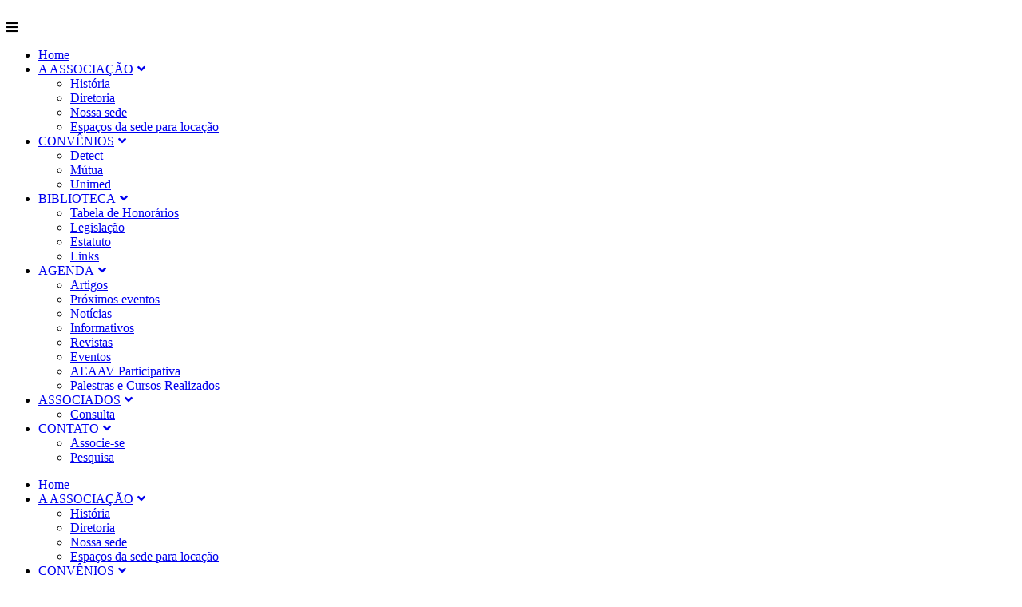

--- FILE ---
content_type: text/html; charset=UTF-8
request_url: https://aeaav.org.br/agenda
body_size: 21192
content:
<!DOCTYPE html>
<html lang="pt-BR">
<head>
<meta charset="UTF-8">
<meta name="viewport" content="width=device-width, initial-scale=1">
<link rel="profile" href="http://gmpg.org/xfn/11">
	
<link rel="stylesheet" href="https://cdnjs.cloudflare.com/ajax/libs/font-awesome/4.7.0/css/font-awesome.min.css">
	
<script src="https://kit.fontawesome.com/6d8798d7cb.js"></script>
	
<meta name='robots' content='index, follow, max-image-preview:large, max-snippet:-1, max-video-preview:-1' />
	<style>img:is([sizes="auto" i], [sizes^="auto," i]) { contain-intrinsic-size: 3000px 1500px }</style>
	
	<!-- This site is optimized with the Yoast SEO plugin v21.3 - https://yoast.com/wordpress/plugins/seo/ -->
	<title>AGENDA - AEAAV</title>
	<link rel="canonical" href="https://aeaav.org.br/agenda" />
	<meta property="og:locale" content="pt_BR" />
	<meta property="og:type" content="article" />
	<meta property="og:title" content="AGENDA - AEAAV" />
	<meta property="og:url" content="https://aeaav.org.br/agenda" />
	<meta property="og:site_name" content="AEAAV" />
	<meta property="article:modified_time" content="2023-12-27T13:43:42+00:00" />
	<meta name="twitter:card" content="summary_large_image" />
	<script type="application/ld+json" class="yoast-schema-graph">{"@context":"https://schema.org","@graph":[{"@type":"WebPage","@id":"https://aeaav.org.br/agenda","url":"https://aeaav.org.br/agenda","name":"AGENDA - AEAAV","isPartOf":{"@id":"https://aeaav.org.br/#website"},"datePublished":"2021-02-08T13:43:01+00:00","dateModified":"2023-12-27T13:43:42+00:00","breadcrumb":{"@id":"https://aeaav.org.br/agenda#breadcrumb"},"inLanguage":"pt-BR","potentialAction":[{"@type":"ReadAction","target":["https://aeaav.org.br/agenda"]}]},{"@type":"BreadcrumbList","@id":"https://aeaav.org.br/agenda#breadcrumb","itemListElement":[{"@type":"ListItem","position":1,"name":"Início","item":"https://aeaav.org.br/"},{"@type":"ListItem","position":2,"name":"AGENDA"}]},{"@type":"WebSite","@id":"https://aeaav.org.br/#website","url":"https://aeaav.org.br/","name":"AEAAV","description":"","publisher":{"@id":"https://aeaav.org.br/#organization"},"potentialAction":[{"@type":"SearchAction","target":{"@type":"EntryPoint","urlTemplate":"https://aeaav.org.br/?s={search_term_string}"},"query-input":"required name=search_term_string"}],"inLanguage":"pt-BR"},{"@type":"Organization","@id":"https://aeaav.org.br/#organization","name":"AEAAV – ASSOCIAÇÃO DE ENGENHEIROS, ARQUITETOS E AGRÔNOMOS DE VALINHOS","url":"https://aeaav.org.br/","logo":{"@type":"ImageObject","inLanguage":"pt-BR","@id":"https://aeaav.org.br/#/schema/logo/image/","url":"https://aeaav.org.br/wp-content/uploads/2020/07/Favicon.png","contentUrl":"https://aeaav.org.br/wp-content/uploads/2020/07/Favicon.png","width":354,"height":354,"caption":"AEAAV – ASSOCIAÇÃO DE ENGENHEIROS, ARQUITETOS E AGRÔNOMOS DE VALINHOS"},"image":{"@id":"https://aeaav.org.br/#/schema/logo/image/"}}]}</script>
	<!-- / Yoast SEO plugin. -->


<link href='https://fonts.gstatic.com' crossorigin rel='preconnect' />
<link rel="alternate" type="application/rss+xml" title="Feed para AEAAV &raquo;" href="https://aeaav.org.br/feed" />
<link rel="alternate" type="application/rss+xml" title="Feed de comentários para AEAAV &raquo;" href="https://aeaav.org.br/comments/feed" />
<!-- This site uses the Google Analytics by MonsterInsights plugin v7.14.0 - Using Analytics tracking - https://www.monsterinsights.com/ -->
<script type="text/javascript" data-cfasync="false">
    (window.gaDevIds=window.gaDevIds||[]).push("dZGIzZG");
	var mi_version         = '7.14.0';
	var mi_track_user      = true;
	var mi_no_track_reason = '';
	
	var disableStr = 'ga-disable-UA-143866656-28';

	/* Function to detect opted out users */
	function __gaTrackerIsOptedOut() {
		return document.cookie.indexOf(disableStr + '=true') > -1;
	}

	/* Disable tracking if the opt-out cookie exists. */
	if ( __gaTrackerIsOptedOut() ) {
		window[disableStr] = true;
	}

	/* Opt-out function */
	function __gaTrackerOptout() {
	  document.cookie = disableStr + '=true; expires=Thu, 31 Dec 2099 23:59:59 UTC; path=/';
	  window[disableStr] = true;
	}

	if ( 'undefined' === typeof gaOptout ) {
		function gaOptout() {
			__gaTrackerOptout();
		}
	}
	
	if ( mi_track_user ) {
		(function(i,s,o,g,r,a,m){i['GoogleAnalyticsObject']=r;i[r]=i[r]||function(){
			(i[r].q=i[r].q||[]).push(arguments)},i[r].l=1*new Date();a=s.createElement(o),
			m=s.getElementsByTagName(o)[0];a.async=1;a.src=g;m.parentNode.insertBefore(a,m)
		})(window,document,'script','//www.google-analytics.com/analytics.js','__gaTracker');

		__gaTracker('create', 'UA-143866656-28', 'auto');
		__gaTracker('set', 'forceSSL', true);
		__gaTracker('require', 'displayfeatures');
		__gaTracker('require', 'linkid', 'linkid.js');
		__gaTracker('send','pageview');
	} else {
		console.log( "" );
		(function() {
			/* https://developers.google.com/analytics/devguides/collection/analyticsjs/ */
			var noopfn = function() {
				return null;
			};
			var noopnullfn = function() {
				return null;
			};
			var Tracker = function() {
				return null;
			};
			var p = Tracker.prototype;
			p.get = noopfn;
			p.set = noopfn;
			p.send = noopfn;
			var __gaTracker = function() {
				var len = arguments.length;
				if ( len === 0 ) {
					return;
				}
				var f = arguments[len-1];
				if ( typeof f !== 'object' || f === null || typeof f.hitCallback !== 'function' ) {
					console.log( 'Not running function __gaTracker(' + arguments[0] + " ....) because you are not being tracked. " + mi_no_track_reason );
					return;
				}
				try {
					f.hitCallback();
				} catch (ex) {

				}
			};
			__gaTracker.create = function() {
				return new Tracker();
			};
			__gaTracker.getByName = noopnullfn;
			__gaTracker.getAll = function() {
				return [];
			};
			__gaTracker.remove = noopfn;
			window['__gaTracker'] = __gaTracker;
					})();
		}
</script>
<!-- / Google Analytics by MonsterInsights -->
<script type="text/javascript">
/* <![CDATA[ */
window._wpemojiSettings = {"baseUrl":"https:\/\/s.w.org\/images\/core\/emoji\/15.1.0\/72x72\/","ext":".png","svgUrl":"https:\/\/s.w.org\/images\/core\/emoji\/15.1.0\/svg\/","svgExt":".svg","source":{"concatemoji":"https:\/\/aeaav.org.br\/wp-includes\/js\/wp-emoji-release.min.js?ver=6.8.1"}};
/*! This file is auto-generated */
!function(i,n){var o,s,e;function c(e){try{var t={supportTests:e,timestamp:(new Date).valueOf()};sessionStorage.setItem(o,JSON.stringify(t))}catch(e){}}function p(e,t,n){e.clearRect(0,0,e.canvas.width,e.canvas.height),e.fillText(t,0,0);var t=new Uint32Array(e.getImageData(0,0,e.canvas.width,e.canvas.height).data),r=(e.clearRect(0,0,e.canvas.width,e.canvas.height),e.fillText(n,0,0),new Uint32Array(e.getImageData(0,0,e.canvas.width,e.canvas.height).data));return t.every(function(e,t){return e===r[t]})}function u(e,t,n){switch(t){case"flag":return n(e,"\ud83c\udff3\ufe0f\u200d\u26a7\ufe0f","\ud83c\udff3\ufe0f\u200b\u26a7\ufe0f")?!1:!n(e,"\ud83c\uddfa\ud83c\uddf3","\ud83c\uddfa\u200b\ud83c\uddf3")&&!n(e,"\ud83c\udff4\udb40\udc67\udb40\udc62\udb40\udc65\udb40\udc6e\udb40\udc67\udb40\udc7f","\ud83c\udff4\u200b\udb40\udc67\u200b\udb40\udc62\u200b\udb40\udc65\u200b\udb40\udc6e\u200b\udb40\udc67\u200b\udb40\udc7f");case"emoji":return!n(e,"\ud83d\udc26\u200d\ud83d\udd25","\ud83d\udc26\u200b\ud83d\udd25")}return!1}function f(e,t,n){var r="undefined"!=typeof WorkerGlobalScope&&self instanceof WorkerGlobalScope?new OffscreenCanvas(300,150):i.createElement("canvas"),a=r.getContext("2d",{willReadFrequently:!0}),o=(a.textBaseline="top",a.font="600 32px Arial",{});return e.forEach(function(e){o[e]=t(a,e,n)}),o}function t(e){var t=i.createElement("script");t.src=e,t.defer=!0,i.head.appendChild(t)}"undefined"!=typeof Promise&&(o="wpEmojiSettingsSupports",s=["flag","emoji"],n.supports={everything:!0,everythingExceptFlag:!0},e=new Promise(function(e){i.addEventListener("DOMContentLoaded",e,{once:!0})}),new Promise(function(t){var n=function(){try{var e=JSON.parse(sessionStorage.getItem(o));if("object"==typeof e&&"number"==typeof e.timestamp&&(new Date).valueOf()<e.timestamp+604800&&"object"==typeof e.supportTests)return e.supportTests}catch(e){}return null}();if(!n){if("undefined"!=typeof Worker&&"undefined"!=typeof OffscreenCanvas&&"undefined"!=typeof URL&&URL.createObjectURL&&"undefined"!=typeof Blob)try{var e="postMessage("+f.toString()+"("+[JSON.stringify(s),u.toString(),p.toString()].join(",")+"));",r=new Blob([e],{type:"text/javascript"}),a=new Worker(URL.createObjectURL(r),{name:"wpTestEmojiSupports"});return void(a.onmessage=function(e){c(n=e.data),a.terminate(),t(n)})}catch(e){}c(n=f(s,u,p))}t(n)}).then(function(e){for(var t in e)n.supports[t]=e[t],n.supports.everything=n.supports.everything&&n.supports[t],"flag"!==t&&(n.supports.everythingExceptFlag=n.supports.everythingExceptFlag&&n.supports[t]);n.supports.everythingExceptFlag=n.supports.everythingExceptFlag&&!n.supports.flag,n.DOMReady=!1,n.readyCallback=function(){n.DOMReady=!0}}).then(function(){return e}).then(function(){var e;n.supports.everything||(n.readyCallback(),(e=n.source||{}).concatemoji?t(e.concatemoji):e.wpemoji&&e.twemoji&&(t(e.twemoji),t(e.wpemoji)))}))}((window,document),window._wpemojiSettings);
/* ]]> */
</script>
<style id='wp-emoji-styles-inline-css' type='text/css'>

	img.wp-smiley, img.emoji {
		display: inline !important;
		border: none !important;
		box-shadow: none !important;
		height: 1em !important;
		width: 1em !important;
		margin: 0 0.07em !important;
		vertical-align: -0.1em !important;
		background: none !important;
		padding: 0 !important;
	}
</style>
<link rel='stylesheet' id='cookie-law-info-css' href='https://aeaav.org.br/wp-content/plugins/cookie-law-info/legacy/public/css/cookie-law-info-public.css?ver=3.3.6' type='text/css' media='all' />
<link rel='stylesheet' id='cookie-law-info-gdpr-css' href='https://aeaav.org.br/wp-content/plugins/cookie-law-info/legacy/public/css/cookie-law-info-gdpr.css?ver=3.3.6' type='text/css' media='all' />
<link rel='stylesheet' id='groovy-menu-style-css' href='https://aeaav.org.br/wp-content/plugins/groovy-menu/assets/style/frontend.css?ver=1.9.9' type='text/css' media='all' />
<link rel='stylesheet' id='groovy-menu-style-fonts-groovy-28328-css' href='https://aeaav.org.br/wp-content/uploads/groovy/fonts/groovy-28328.css?ver=1.9.9' type='text/css' media='all' />
<link rel='stylesheet' id='groovy-menu-style-fonts-groovy-69018-css' href='https://aeaav.org.br/wp-content/uploads/groovy/fonts/groovy-69018.css?ver=1.9.9' type='text/css' media='all' />
<link rel='stylesheet' id='groovy-menu-style-fonts-groovy-socicon-css' href='https://aeaav.org.br/wp-content/uploads/groovy/fonts/groovy-socicon.css?ver=1.9.9' type='text/css' media='all' />
<link rel='stylesheet' id='siteorigin-panels-front-css' href='https://aeaav.org.br/wp-content/plugins/siteorigin-panels/css/front-flex.min.css?ver=2.31.8' type='text/css' media='all' />
<link rel='stylesheet' id='sow-button-base-css' href='https://aeaav.org.br/wp-content/plugins/so-widgets-bundle/widgets/button/css/style.css?ver=1.69.2' type='text/css' media='all' />
<link rel='stylesheet' id='sow-button-flat-add7e8ce4ba5-2035-css' href='https://aeaav.org.br/wp-content/uploads/siteorigin-widgets/sow-button-flat-add7e8ce4ba5-2035.css?ver=6.8.1' type='text/css' media='all' />
<link rel='stylesheet' id='sow-button-flat-9cee08d1a603-2035-css' href='https://aeaav.org.br/wp-content/uploads/siteorigin-widgets/sow-button-flat-9cee08d1a603-2035.css?ver=6.8.1' type='text/css' media='all' />
<link rel='stylesheet' id='monsterinsights-popular-posts-style-css' href='https://aeaav.org.br/wp-content/plugins/google-analytics-premium/assets/css/frontend.min.css?ver=7.14.0' type='text/css' media='all' />
<link rel='stylesheet' id='flash-style-css' href='https://aeaav.org.br/wp-content/themes/flash/style.css?ver=6.8.1' type='text/css' media='all' />
<style id='flash-style-inline-css' type='text/css'>

	/* Custom Link Color */
	#site-navigation ul li:hover > a, #site-navigation ul li.current-menu-item > a, #site-navigation ul li.current_page_item > a, #site-navigation ul li.current_page_ancestor > a, #site-navigation ul li.current-menu-ancestor > a,#site-navigation ul.sub-menu li:hover > a,#site-navigation ul li ul.sub-menu li.menu-item-has-children ul li:hover > a,#site-navigation ul li ul.sub-menu li.menu-item-has-children:hover > .menu-item,body.transparent #masthead .header-bottom #site-navigation ul li:hover > .menu-item,body.transparent #masthead .header-bottom #site-navigation ul li:hover > a,body.transparent #masthead .header-bottom #site-navigation ul.sub-menu li:hover > a,body.transparent #masthead .header-bottom #site-navigation ul.sub-menu li.menu-item-has-children ul li:hover > a,body.transparent.header-sticky #masthead-sticky-wrapper #masthead .header-bottom #site-navigation ul.sub-menu li > a:hover,.tg-service-widget .service-title-wrap a:hover,.tg-service-widget .service-more,.feature-product-section .button-group button:hover ,.fun-facts-section .fun-facts-icon-wrap,.fun-facts-section .tg-fun-facts-widget.tg-fun-facts-layout-2 .counter-wrapper,.blog-section .tg-blog-widget-layout-2 .blog-content .read-more-container .read-more a,footer.footer-layout #top-footer .widget-title::first-letter,footer.footer-layout #top-footer .widget ul li a:hover,footer.footer-layout #bottom-footer .copyright .copyright-text a:hover,footer.footer-layout #bottom-footer .footer-menu ul li a:hover,.archive #primary .entry-content-block h2.entry-title a:hover,.blog #primary .entry-content-block h2.entry-title a:hover,#secondary .widget ul li a:hover,.woocommerce-Price-amount.amount,.team-wrapper .team-content-wrapper .team-social a:hover,.testimonial-container .testimonial-wrapper .testimonial-slide .testominial-content-wrapper .testimonial-icon,.footer-menu li a:hover,.tg-feature-product-filter-layout .button.is-checked:hover,.testimonial-container .testimonial-icon,#site-navigation ul li.menu-item-has-children:hover > .sub-toggle,.woocommerce-error::before, .woocommerce-info::before, .woocommerce-message::before,#primary .post .entry-content-block .entry-meta a:hover,#primary .post .entry-content-block .entry-meta span:hover,.entry-meta span:hover a,.post .entry-content-block .entry-footer span a:hover,#secondary .widget ul li a,#comments .comment-list article.comment-body .reply a,.tg-slider-widget .btn-wrapper a,.entry-content a, .related-posts-wrapper .entry-title a:hover,
		.related-posts-wrapper .entry-meta > span a:hover{
			color: #3e9dd3;
	}

	.blog-section .tg-blog-widget-layout-1 .tg-blog-widget:hover, #scroll-up,.header-bottom .search-wrap .search-box .searchform .btn:hover,.header-bottom .cart-wrap .flash-cart-views a span,body.transparent #masthead .header-bottom #site-navigation ul li a::before,.tg-slider-widget.slider-dark .btn-wrapper a:hover, .section-title:after,.about-section .about-content-wrapper .btn-wrapper a,.tg-service-widget .service-icon-wrap,.team-wrapper .team-content-wrapper .team-designation:after,.call-to-action-section .btn-wrapper a:hover,.blog-section .tg-blog-widget-layout-1:hover,.blog-section .tg-blog-widget-layout-2 .post-image .entry-date,.blog-section .tg-blog-widget-layout-2 .blog-content .post-readmore,.pricing-table-section .tg-pricing-table-widget:hover,.pricing-table-section .tg-pricing-table-widget.tg-pricing-table-layout-2 .pricing,.pricing-table-section .tg-pricing-table-widget.tg-pricing-table-layout-2 .btn-wrapper a,footer.footer-layout #top-footer .widget_tag_cloud .tagcloud a:hover,#secondary .widget-title:after, #secondary .searchform .btn:hover,#primary .searchform .btn:hover,  #respond #commentform .form-submit input,.woocommerce span.onsale, .woocommerce ul.products li.product .onsale,.woocommerce ul.products li.product .button,.woocommerce #respond input#submit.alt,.woocommerce a.button.alt,.woocommerce button.button.alt,.woocommerce input.button.alt,.added_to_cart.wc-forward,.testimonial-container .swiper-pagination.testimonial-pager .swiper-pagination-bullet:hover, .testimonial-container .swiper-pagination.testimonial-pager .swiper-pagination-bullet.swiper-pagination-bullet-active,.header-bottom .searchform .btn,.navigation .nav-links a:hover, .bttn:hover, button, input[type="button"]:hover, input[type="reset"]:hover, input[type="submit"]:hover,.tg-slider-widget .btn-wrapper a:hover  {
		background-color: #3e9dd3;
	}
	.feature-product-section .tg-feature-product-layout-2 .tg-container .tg-column-wrapper .tg-feature-product-widget .featured-image-desc, .tg-team-widget.tg-team-layout-3 .team-wrapper .team-img .team-social {
		background-color: rgba( 62, 157, 211, 0.8);
	}
	#respond #commentform .form-submit input:hover{
	background-color: #2a89bf;
	}

	.tg-slider-widget.slider-dark .btn-wrapper a:hover,.call-to-action-section .btn-wrapper a:hover,footer.footer-layout #top-footer .widget_tag_cloud .tagcloud a:hover,.woocommerce-error, .woocommerce-info, .woocommerce-message,#comments .comment-list article.comment-body .reply a::before,.tg-slider-widget .btn-wrapper a, .tg-slider-widget .btn-wrapper a:hover {
		border-color: #3e9dd3;
	}
	body.transparent.header-sticky #masthead-sticky-wrapper.is-sticky #site-navigation ul li.current-flash-item a, #site-navigation ul li.current-flash-item a, body.transparent.header-sticky #masthead-sticky-wrapper #site-navigation ul li:hover > a,body.transparent #site-navigation ul li:hover .sub-toggle{
			color: #3e9dd3;
		}

	.tg-service-widget .service-icon-wrap:after{
			border-top-color: #3e9dd3;
		}
	body.transparent.header-sticky #masthead-sticky-wrapper .search-wrap .search-icon:hover, body.transparent .search-wrap .search-icon:hover, .header-bottom .search-wrap .search-icon:hover {
	  border-color: #3e9dd3;
	}
	body.transparent.header-sticky #masthead-sticky-wrapper .search-wrap .search-icon:hover, body.transparent #masthead .header-bottom .search-wrap .search-icon:hover, .header-bottom .search-wrap .search-icon:hover,.breadcrumb-trail.breadcrumbs .trail-items li:first-child span:hover,.breadcrumb-trail.breadcrumbs .trail-items li span:hover a {
	  color: #3e9dd3;
	}
	.woocommerce ul.products li.product .button:hover, .woocommerce #respond input#submit.alt:hover, .woocommerce a.button.alt:hover, .woocommerce button.button.alt:hover, .woocommerce input.button.alt:hover,.added_to_cart.wc-forward:hover{
		background-color: #2a89bf;
	}

	.feature-product-section .tg-feature-product-widget .featured-image-desc::before,.blog-section .row:nth-child(odd) .tg-blog-widget:hover .post-image::before{
			border-right-color: #3e9dd3;
		}
	.feature-product-section .tg-feature-product-widget .featured-image-desc::before,.blog-section .row:nth-child(odd) .tg-blog-widget:hover .post-image::before,footer.footer-layout #top-footer .widget-title,.blog-section .row:nth-child(2n) .tg-blog-widget:hover .post-image::before{
		border-left-color: #3e9dd3;
	}
	.blog-section .tg-blog-widget-layout-2 .entry-title a:hover,
	.blog-section .tg-blog-widget-layout-2 .tg-blog-widget:hover .blog-content .entry-title a:hover,
	.tg-blog-widget-layout-2 .read-more-container .entry-author:hover a,
	.tg-blog-widget-layout-2 .read-more-container .entry-author:hover,
	.blog-section .tg-blog-widget-layout-2 .read-more-container .read-more:hover a{
			color: #2a89bf;
		}

	.tg-service-widget .service-more:hover{
		color: #2a89bf;
	}

	@media(max-width: 980px){
		#site-navigation ul li.menu-item-has-children span.sub-toggle {
			background-color: #3e9dd3;
		}
	}

		@media screen and (min-width: 56.875em) {
			.main-navigation li:hover > a,
			.main-navigation li.focus > a {
				color: #3e9dd3;
			}
		}
	
</style>
<link rel='stylesheet' id='child-style-css' href='https://aeaav.org.br/wp-content/themes/flash-child/style.css?ver=1.0.0' type='text/css' media='all' />
<link rel='stylesheet' id='font-awesome-css' href='https://aeaav.org.br/wp-content/themes/flash/css/font-awesome.min.css?ver=6.8.1' type='text/css' media='' />
<link rel='stylesheet' id='responsive-css' href='https://aeaav.org.br/wp-content/themes/flash/css/responsive.min.css?ver=6.8.1' type='text/css' media='' />
<style id='akismet-widget-style-inline-css' type='text/css'>

			.a-stats {
				--akismet-color-mid-green: #357b49;
				--akismet-color-white: #fff;
				--akismet-color-light-grey: #f6f7f7;

				max-width: 350px;
				width: auto;
			}

			.a-stats * {
				all: unset;
				box-sizing: border-box;
			}

			.a-stats strong {
				font-weight: 600;
			}

			.a-stats a.a-stats__link,
			.a-stats a.a-stats__link:visited,
			.a-stats a.a-stats__link:active {
				background: var(--akismet-color-mid-green);
				border: none;
				box-shadow: none;
				border-radius: 8px;
				color: var(--akismet-color-white);
				cursor: pointer;
				display: block;
				font-family: -apple-system, BlinkMacSystemFont, 'Segoe UI', 'Roboto', 'Oxygen-Sans', 'Ubuntu', 'Cantarell', 'Helvetica Neue', sans-serif;
				font-weight: 500;
				padding: 12px;
				text-align: center;
				text-decoration: none;
				transition: all 0.2s ease;
			}

			/* Extra specificity to deal with TwentyTwentyOne focus style */
			.widget .a-stats a.a-stats__link:focus {
				background: var(--akismet-color-mid-green);
				color: var(--akismet-color-white);
				text-decoration: none;
			}

			.a-stats a.a-stats__link:hover {
				filter: brightness(110%);
				box-shadow: 0 4px 12px rgba(0, 0, 0, 0.06), 0 0 2px rgba(0, 0, 0, 0.16);
			}

			.a-stats .count {
				color: var(--akismet-color-white);
				display: block;
				font-size: 1.5em;
				line-height: 1.4;
				padding: 0 13px;
				white-space: nowrap;
			}
		
</style>
<link rel='stylesheet' id='groovy-menu-preset-style-661-css' href='https://aeaav.org.br/wp-content/uploads/groovy/preset_661.css?ver=12f60e1fccf8e89ba1c8010caf136ef8' type='text/css' media='all' />
<!--n2css--><!--n2js--><script type="text/javascript" id="monsterinsights-frontend-script-js-extra">
/* <![CDATA[ */
var monsterinsights_frontend = {"js_events_tracking":"true","download_extensions":"doc,pdf,ppt,zip,xls,docx,pptx,xlsx","inbound_paths":"[{\"path\":\"\\\/go\\\/\",\"label\":\"affiliate\"},{\"path\":\"\\\/recommend\\\/\",\"label\":\"affiliate\"}]","home_url":"https:\/\/aeaav.org.br","hash_tracking":"false"};
/* ]]> */
</script>
<script type="text/javascript" src="https://aeaav.org.br/wp-content/plugins/google-analytics-premium/assets/js/frontend.min.js?ver=7.14.0" id="monsterinsights-frontend-script-js"></script>
<script type="text/javascript" src="https://aeaav.org.br/wp-includes/js/jquery/jquery.min.js?ver=3.7.1" id="jquery-core-js"></script>
<script type="text/javascript" src="https://aeaav.org.br/wp-includes/js/jquery/jquery-migrate.min.js?ver=3.4.1" id="jquery-migrate-js"></script>
<script type="text/javascript" id="cookie-law-info-js-extra">
/* <![CDATA[ */
var Cli_Data = {"nn_cookie_ids":[],"cookielist":[],"non_necessary_cookies":[],"ccpaEnabled":"","ccpaRegionBased":"","ccpaBarEnabled":"","strictlyEnabled":["necessary","obligatoire"],"ccpaType":"gdpr","js_blocking":"1","custom_integration":"","triggerDomRefresh":"","secure_cookies":""};
var cli_cookiebar_settings = {"animate_speed_hide":"500","animate_speed_show":"500","background":"#FFF","border":"#b1a6a6c2","border_on":"","button_1_button_colour":"#61a229","button_1_button_hover":"#4e8221","button_1_link_colour":"#fff","button_1_as_button":"1","button_1_new_win":"","button_2_button_colour":"#333","button_2_button_hover":"#292929","button_2_link_colour":"#ffffff","button_2_as_button":"1","button_2_hidebar":"","button_3_button_colour":"#dedfe0","button_3_button_hover":"#b2b2b3","button_3_link_colour":"#333333","button_3_as_button":"1","button_3_new_win":"","button_4_button_colour":"#dedfe0","button_4_button_hover":"#b2b2b3","button_4_link_colour":"#333333","button_4_as_button":"1","button_7_button_colour":"#3e9dd3","button_7_button_hover":"#327ea9","button_7_link_colour":"#fff","button_7_as_button":"1","button_7_new_win":"","font_family":"inherit","header_fix":"","notify_animate_hide":"1","notify_animate_show":"","notify_div_id":"#cookie-law-info-bar","notify_position_horizontal":"right","notify_position_vertical":"bottom","scroll_close":"","scroll_close_reload":"","accept_close_reload":"","reject_close_reload":"","showagain_tab":"","showagain_background":"#fff","showagain_border":"#000","showagain_div_id":"#cookie-law-info-again","showagain_x_position":"100px","text":"#333333","show_once_yn":"","show_once":"10000","logging_on":"","as_popup":"","popup_overlay":"1","bar_heading_text":"","cookie_bar_as":"banner","popup_showagain_position":"bottom-right","widget_position":"left"};
var log_object = {"ajax_url":"https:\/\/aeaav.org.br\/wp-admin\/admin-ajax.php"};
/* ]]> */
</script>
<script type="text/javascript" src="https://aeaav.org.br/wp-content/plugins/cookie-law-info/legacy/public/js/cookie-law-info-public.js?ver=3.3.6" id="cookie-law-info-js"></script>
<link rel="https://api.w.org/" href="https://aeaav.org.br/wp-json/" /><link rel="alternate" title="JSON" type="application/json" href="https://aeaav.org.br/wp-json/wp/v2/pages/2035" /><link rel="EditURI" type="application/rsd+xml" title="RSD" href="https://aeaav.org.br/xmlrpc.php?rsd" />
<meta name="generator" content="WordPress 6.8.1" />
<link rel='shortlink' href='https://aeaav.org.br/?p=2035' />
<link rel="alternate" title="oEmbed (JSON)" type="application/json+oembed" href="https://aeaav.org.br/wp-json/oembed/1.0/embed?url=https%3A%2F%2Faeaav.org.br%2Fagenda" />
<link rel="alternate" title="oEmbed (XML)" type="text/xml+oembed" href="https://aeaav.org.br/wp-json/oembed/1.0/embed?url=https%3A%2F%2Faeaav.org.br%2Fagenda&#038;format=xml" />
<style media="all" id="siteorigin-panels-layouts-head">/* Layout 2035 */ #pgc-2035-0-0 , #pgc-2035-4-0 { width:100%;width:calc(100% - ( 0 * 30px ) ) } #pl-2035 #panel-2035-0-0-0 { margin:15px 0px 0px 0px } #pg-2035-0 , #pg-2035-1 , #pg-2035-2 , #pg-2035-3 , #pl-2035 .so-panel , #pl-2035 .so-panel:last-of-type { margin-bottom:0px } #pgc-2035-1-0 , #pgc-2035-1-1 , #pgc-2035-1-2 , #pgc-2035-2-0 , #pgc-2035-2-1 , #pgc-2035-2-2 { width:33.3333%;width:calc(33.3333% - ( 0.66666666666667 * 30px ) ) } #pgc-2035-3-0 , #pgc-2035-3-1 { width:50%;width:calc(50% - ( 0.5 * 30px ) ) } #pg-2035-0.panel-has-style > .panel-row-style, #pg-2035-0.panel-no-style , #pg-2035-1.panel-has-style > .panel-row-style, #pg-2035-1.panel-no-style , #pg-2035-2.panel-has-style > .panel-row-style, #pg-2035-2.panel-no-style , #pg-2035-3.panel-has-style > .panel-row-style, #pg-2035-3.panel-no-style , #pg-2035-4.panel-has-style > .panel-row-style, #pg-2035-4.panel-no-style { -webkit-align-items:flex-start;align-items:flex-start } #panel-2035-0-0-0> .panel-widget-style { color:#6e6e6e;text-align:justify } #pg-2035-1> .panel-row-style { padding:50px 0px 50px 0px } #pg-2035-2> .panel-row-style , #pg-2035-3> .panel-row-style { padding:0px 0px 50px 0px } @media (max-width:780px){ #pg-2035-0.panel-no-style, #pg-2035-0.panel-has-style > .panel-row-style, #pg-2035-0 , #pg-2035-1.panel-no-style, #pg-2035-1.panel-has-style > .panel-row-style, #pg-2035-1 , #pg-2035-2.panel-no-style, #pg-2035-2.panel-has-style > .panel-row-style, #pg-2035-2 , #pg-2035-3.panel-no-style, #pg-2035-3.panel-has-style > .panel-row-style, #pg-2035-3 , #pg-2035-4.panel-no-style, #pg-2035-4.panel-has-style > .panel-row-style, #pg-2035-4 { -webkit-flex-direction:column;-ms-flex-direction:column;flex-direction:column } #pg-2035-0 > .panel-grid-cell , #pg-2035-0 > .panel-row-style > .panel-grid-cell , #pg-2035-1 > .panel-grid-cell , #pg-2035-1 > .panel-row-style > .panel-grid-cell , #pg-2035-2 > .panel-grid-cell , #pg-2035-2 > .panel-row-style > .panel-grid-cell , #pg-2035-3 > .panel-grid-cell , #pg-2035-3 > .panel-row-style > .panel-grid-cell , #pg-2035-4 > .panel-grid-cell , #pg-2035-4 > .panel-row-style > .panel-grid-cell { width:100%;margin-right:0 } #pgc-2035-1-0 , #pgc-2035-1-1 , #pgc-2035-2-0 , #pgc-2035-2-1 , #pgc-2035-3-0 { margin-bottom:30px } #pl-2035 .panel-grid-cell { padding:0 } #pl-2035 .panel-grid .panel-grid-cell-empty { display:none } #pl-2035 .panel-grid .panel-grid-cell-mobile-last { margin-bottom:0px }  } </style><link rel="icon" href="https://aeaav.org.br/wp-content/uploads/2020/07/Favicon-45x45.png" sizes="32x32" />
<link rel="icon" href="https://aeaav.org.br/wp-content/uploads/2020/07/Favicon-300x300.png" sizes="192x192" />
<link rel="apple-touch-icon" href="https://aeaav.org.br/wp-content/uploads/2020/07/Favicon-300x300.png" />
<meta name="msapplication-TileImage" content="https://aeaav.org.br/wp-content/uploads/2020/07/Favicon-300x300.png" />
<style id="kirki-inline-styles">body{font-family:Montserrat;font-weight:400;}/* cyrillic-ext */
@font-face {
  font-family: 'Montserrat';
  font-style: normal;
  font-weight: 400;
  font-display: swap;
  src: url(https://aeaav.org.br/wp-content/fonts/montserrat/font) format('woff');
  unicode-range: U+0460-052F, U+1C80-1C8A, U+20B4, U+2DE0-2DFF, U+A640-A69F, U+FE2E-FE2F;
}
/* cyrillic */
@font-face {
  font-family: 'Montserrat';
  font-style: normal;
  font-weight: 400;
  font-display: swap;
  src: url(https://aeaav.org.br/wp-content/fonts/montserrat/font) format('woff');
  unicode-range: U+0301, U+0400-045F, U+0490-0491, U+04B0-04B1, U+2116;
}
/* vietnamese */
@font-face {
  font-family: 'Montserrat';
  font-style: normal;
  font-weight: 400;
  font-display: swap;
  src: url(https://aeaav.org.br/wp-content/fonts/montserrat/font) format('woff');
  unicode-range: U+0102-0103, U+0110-0111, U+0128-0129, U+0168-0169, U+01A0-01A1, U+01AF-01B0, U+0300-0301, U+0303-0304, U+0308-0309, U+0323, U+0329, U+1EA0-1EF9, U+20AB;
}
/* latin-ext */
@font-face {
  font-family: 'Montserrat';
  font-style: normal;
  font-weight: 400;
  font-display: swap;
  src: url(https://aeaav.org.br/wp-content/fonts/montserrat/font) format('woff');
  unicode-range: U+0100-02BA, U+02BD-02C5, U+02C7-02CC, U+02CE-02D7, U+02DD-02FF, U+0304, U+0308, U+0329, U+1D00-1DBF, U+1E00-1E9F, U+1EF2-1EFF, U+2020, U+20A0-20AB, U+20AD-20C0, U+2113, U+2C60-2C7F, U+A720-A7FF;
}
/* latin */
@font-face {
  font-family: 'Montserrat';
  font-style: normal;
  font-weight: 400;
  font-display: swap;
  src: url(https://aeaav.org.br/wp-content/fonts/montserrat/font) format('woff');
  unicode-range: U+0000-00FF, U+0131, U+0152-0153, U+02BB-02BC, U+02C6, U+02DA, U+02DC, U+0304, U+0308, U+0329, U+2000-206F, U+20AC, U+2122, U+2191, U+2193, U+2212, U+2215, U+FEFF, U+FFFD;
}</style></head>

<body class="wp-singular page-template-default page page-id-2035 page-parent wp-embed-responsive wp-theme-flash wp-child-theme-flash-child groovy_menu_1-9-9 siteorigin-panels siteorigin-panels-before-js non-transparent left-logo-right-menu right-sidebar">
	<header class="gm-navbar gm-preset-id-661 gm-navbar--align-left gm-navbar--style-1 gm-top-links-align-right gm-navbar--toolbar-false gm-navbar--has-shadow gm-navbar--has-shadow-sticky gm-navbar--has-shadow-dropdown gm-dropdown-hover-style-default gm-dropdown-appearance-default"
	        id="gm-695f9f2a14f4a" data-version="1.9.9">
		<div class="gm-wrapper"><div class="gm-inner">
				<div class="gm-inner-bg"></div>
				<div class="gm-container">
					<div class="gm-logo"><a href="https://aeaav.org.br/" ><img src="https://aeaav.org.br/wp-content/uploads/2020/06/logo-3.png" width="250" height="78" class="gm-logo__img gm-logo__img-default" alt="" /><img src="https://aeaav.org.br/wp-content/uploads/2020/06/logo-3.png" width="250" height="78" class="gm-logo__img gm-logo__img-sticky" alt="" /><img src="https://aeaav.org.br/wp-content/uploads/2020/06/logo-3.png" width="250" height="78" class="gm-logo__img gm-logo__img-mobile" alt="" /></a></div><span class="gm-menu-btn">
						<span class="gm-menu-btn__inner">	<i class="fa fa-bars"></i>
					</span>
					</span><div class="gm-main-menu-wrapper">
						<nav id="gm-main-menu"><ul id="menu-menu" class="gm-navbar-nav"><li id="menu-item-701" class="menu-item menu-item-type-post_type menu-item-object-page menu-item-home gm-menu-item"><a href="https://aeaav.org.br/" class="gm-anchor"><span class="gm-menu-item__txt-wrapper"><span class="gm-menu-item__txt">Home</span></span></a></li>
<li id="menu-item-1106" class="menu-item menu-item-type-post_type menu-item-object-page menu-item-has-children gm-menu-item gm-dropdown"><a href="https://aeaav.org.br/a-associacao" class="gm-anchor gm-dropdown-toggle"><span class="gm-menu-item__txt-wrapper"><span class="gm-menu-item__txt">A ASSOCIAÇÃO</span></span><span class="gm-caret"><i class="fa fa-fw fa-angle-down"></i></span></a>
<ul class='gm-dropdown-menu gm-dropdown-menu--lvl-1' >
	<li id="menu-item-974" class="menu-ico menu-item menu-item-type-post_type menu-item-object-page gm-menu-item"><a href="https://aeaav.org.br/home/historia" class="gm-anchor gm-menu-item__link"><span class="gm-menu-item__txt-wrapper"><span class="gm-menu-item__txt">História</span></span></a></li>
	<li id="menu-item-1099" class="menu-item menu-item-type-post_type menu-item-object-page gm-menu-item"><a href="https://aeaav.org.br/home/diretoria" class="gm-anchor gm-menu-item__link"><span class="gm-menu-item__txt-wrapper"><span class="gm-menu-item__txt">Diretoria</span></span></a></li>
	<li id="menu-item-5000" class="menu-item menu-item-type-post_type menu-item-object-page gm-menu-item"><a href="https://aeaav.org.br/home/nossa-sede" class="gm-anchor gm-menu-item__link"><span class="gm-menu-item__txt-wrapper"><span class="gm-menu-item__txt">Nossa sede</span></span></a></li>
	<li id="menu-item-5011" class="menu-item menu-item-type-post_type menu-item-object-page gm-menu-item"><a href="https://aeaav.org.br/home/espacos-da-sede-para-locacao" class="gm-anchor gm-menu-item__link"><span class="gm-menu-item__txt-wrapper"><span class="gm-menu-item__txt">Espaços da sede para locação</span></span></a></li>
</ul>
</li>
<li id="menu-item-1093" class="menu-item menu-item-type-post_type menu-item-object-page menu-item-has-children gm-menu-item gm-dropdown"><a href="https://aeaav.org.br/convenios" class="gm-anchor gm-dropdown-toggle"><span class="gm-menu-item__txt-wrapper"><span class="gm-menu-item__txt">CONVÊNIOS</span></span><span class="gm-caret"><i class="fa fa-fw fa-angle-down"></i></span></a>
<ul class='gm-dropdown-menu gm-dropdown-menu--lvl-1' >
	<li id="menu-item-1097" class="menu-item menu-item-type-post_type menu-item-object-page gm-menu-item"><a href="https://aeaav.org.br/convenios/detect" class="gm-anchor gm-menu-item__link"><span class="gm-menu-item__txt-wrapper"><span class="gm-menu-item__txt">Detect</span></span></a></li>
	<li id="menu-item-3955" class="menu-item menu-item-type-post_type menu-item-object-page gm-menu-item"><a href="https://aeaav.org.br/convenios/mutua" class="gm-anchor gm-menu-item__link"><span class="gm-menu-item__txt-wrapper"><span class="gm-menu-item__txt">Mútua</span></span></a></li>
	<li id="menu-item-1096" class="menu-item menu-item-type-post_type menu-item-object-page gm-menu-item"><a href="https://aeaav.org.br/convenios/unimed" class="gm-anchor gm-menu-item__link"><span class="gm-menu-item__txt-wrapper"><span class="gm-menu-item__txt">Unimed</span></span></a></li>
</ul>
</li>
<li id="menu-item-1088" class="menu-item menu-item-type-post_type menu-item-object-page menu-item-has-children gm-menu-item gm-dropdown"><a href="https://aeaav.org.br/biblioteca" class="gm-anchor gm-dropdown-toggle"><span class="gm-menu-item__txt-wrapper"><span class="gm-menu-item__txt">BIBLIOTECA</span></span><span class="gm-caret"><i class="fa fa-fw fa-angle-down"></i></span></a>
<ul class='gm-dropdown-menu gm-dropdown-menu--lvl-1' >
	<li id="menu-item-1092" class="menu-item menu-item-type-post_type menu-item-object-page gm-menu-item"><a href="https://aeaav.org.br/biblioteca/tabela-de-honorarios" class="gm-anchor gm-menu-item__link"><span class="gm-menu-item__txt-wrapper"><span class="gm-menu-item__txt">Tabela de Honorários</span></span></a></li>
	<li id="menu-item-1091" class="menu-item menu-item-type-post_type menu-item-object-page gm-menu-item"><a href="https://aeaav.org.br/biblioteca/legislacao" class="gm-anchor gm-menu-item__link"><span class="gm-menu-item__txt-wrapper"><span class="gm-menu-item__txt">Legislação</span></span></a></li>
	<li id="menu-item-1090" class="menu-item menu-item-type-post_type menu-item-object-page gm-menu-item"><a href="https://aeaav.org.br/biblioteca/estatuto" class="gm-anchor gm-menu-item__link"><span class="gm-menu-item__txt-wrapper"><span class="gm-menu-item__txt">Estatuto</span></span></a></li>
	<li id="menu-item-1089" class="menu-item menu-item-type-post_type menu-item-object-page gm-menu-item"><a href="https://aeaav.org.br/biblioteca/links" class="gm-anchor gm-menu-item__link"><span class="gm-menu-item__txt-wrapper"><span class="gm-menu-item__txt">Links</span></span></a></li>
</ul>
</li>
<li id="menu-item-2076" class="menu-item menu-item-type-post_type menu-item-object-page current-menu-item page_item page-item-2035 current_page_item menu-item-has-children gm-menu-item gm-dropdown"><a href="https://aeaav.org.br/agenda" class="gm-anchor gm-dropdown-toggle"><span class="gm-menu-item__txt-wrapper"><span class="gm-menu-item__txt">AGENDA</span></span><span class="gm-caret"><i class="fa fa-fw fa-angle-down"></i></span></a>
<ul class='gm-dropdown-menu gm-dropdown-menu--lvl-1' >
	<li id="menu-item-3587" class="menu-item menu-item-type-post_type menu-item-object-page gm-menu-item"><a href="https://aeaav.org.br/agenda/artigos" class="gm-anchor gm-menu-item__link"><span class="gm-menu-item__txt-wrapper"><span class="gm-menu-item__txt">Artigos</span></span></a></li>
	<li id="menu-item-2082" class="menu-item menu-item-type-post_type menu-item-object-page gm-menu-item"><a href="https://aeaav.org.br/agenda/proximos-eventos" class="gm-anchor gm-menu-item__link"><span class="gm-menu-item__txt-wrapper"><span class="gm-menu-item__txt">Próximos eventos</span></span></a></li>
	<li id="menu-item-2031" class="menu-item menu-item-type-post_type menu-item-object-page gm-menu-item"><a href="https://aeaav.org.br/agenda/noticias" class="gm-anchor gm-menu-item__link"><span class="gm-menu-item__txt-wrapper"><span class="gm-menu-item__txt">Notícias</span></span></a></li>
	<li id="menu-item-1219" class="nboldmi menu-item menu-item-type-post_type menu-item-object-page gm-menu-item"><a href="https://aeaav.org.br/agenda/informativos" class="gm-anchor gm-menu-item__link"><span class="gm-menu-item__txt-wrapper"><span class="gm-menu-item__txt">Informativos</span></span></a></li>
	<li id="menu-item-1221" class="nboldmi menu-item menu-item-type-post_type menu-item-object-page gm-menu-item"><a href="https://aeaav.org.br/agenda/revistas" class="gm-anchor gm-menu-item__link"><span class="gm-menu-item__txt-wrapper"><span class="gm-menu-item__txt">Revistas</span></span></a></li>
	<li id="menu-item-1252" class="boldmi menu-item menu-item-type-post_type menu-item-object-page gm-menu-item"><a href="https://aeaav.org.br/agenda/eventos" class="gm-anchor gm-menu-item__link"><span class="gm-menu-item__txt-wrapper"><span class="gm-menu-item__txt">Eventos</span></span></a></li>
	<li id="menu-item-4749" class="menu-item menu-item-type-post_type menu-item-object-page gm-menu-item"><a href="https://aeaav.org.br/agenda/aeaav-participativa" class="gm-anchor gm-menu-item__link"><span class="gm-menu-item__txt-wrapper"><span class="gm-menu-item__txt">AEAAV Participativa</span></span></a></li>
	<li id="menu-item-2744" class="menu-item menu-item-type-post_type menu-item-object-page gm-menu-item"><a href="https://aeaav.org.br/agenda/palestras-e-cursos-realizados" class="gm-anchor gm-menu-item__link"><span class="gm-menu-item__txt-wrapper"><span class="gm-menu-item__txt">Palestras e Cursos Realizados</span></span></a></li>
</ul>
</li>
<li id="menu-item-702" class="menu-item menu-item-type-post_type menu-item-object-page menu-item-has-children gm-menu-item gm-dropdown"><a href="https://aeaav.org.br/associados" class="gm-anchor gm-dropdown-toggle"><span class="gm-menu-item__txt-wrapper"><span class="gm-menu-item__txt">ASSOCIADOS</span></span><span class="gm-caret"><i class="fa fa-fw fa-angle-down"></i></span></a>
<ul class='gm-dropdown-menu gm-dropdown-menu--lvl-1' >
	<li id="menu-item-1310" class="menu-item menu-item-type-post_type menu-item-object-page gm-menu-item"><a href="https://aeaav.org.br/associados" class="gm-anchor gm-menu-item__link"><span class="gm-menu-item__txt-wrapper"><span class="gm-menu-item__txt">Consulta</span></span></a></li>
</ul>
</li>
<li id="menu-item-704" class="menu-item menu-item-type-post_type menu-item-object-page menu-item-has-children gm-menu-item gm-dropdown"><a href="https://aeaav.org.br/contato" class="gm-anchor gm-dropdown-toggle"><span class="gm-menu-item__txt-wrapper"><span class="gm-menu-item__txt">CONTATO</span></span><span class="gm-caret"><i class="fa fa-fw fa-angle-down"></i></span></a>
<ul class='gm-dropdown-menu gm-dropdown-menu--lvl-1' >
	<li id="menu-item-1152" class="menu-item menu-item-type-post_type menu-item-object-page gm-menu-item"><a href="https://aeaav.org.br/associe-se" class="gm-anchor gm-menu-item__link"><span class="gm-menu-item__txt-wrapper"><span class="gm-menu-item__txt">Associe-se</span></span></a></li>
	<li id="menu-item-1193" class="menu-item menu-item-type-post_type menu-item-object-page gm-menu-item"><a href="https://aeaav.org.br/pesquisa" class="gm-anchor gm-menu-item__link"><span class="gm-menu-item__txt-wrapper"><span class="gm-menu-item__txt">Pesquisa</span></span></a></li>
</ul>
</li>
</ul></nav></div>
				</div>
			</div>
		</div>
		<div class="gm-padding"></div>
	</header><aside class="gm-navigation-drawer gm-navigation-drawer--mobile gm-hidden"><div class="gm-grid-container d-flex flex-column h-100">
			<div><ul id="menu-menu-1" class="gm-navbar-nav"><li class="menu-item menu-item-type-post_type menu-item-object-page menu-item-home gm-menu-item"><a href="https://aeaav.org.br/" class="gm-anchor"><span class="gm-menu-item__txt-wrapper"><span class="gm-menu-item__txt">Home</span></span></a></li>
<li class="menu-item menu-item-type-post_type menu-item-object-page menu-item-has-children menu-item-has-children gm-menu-item gm-dropdown"><a href="https://aeaav.org.br/a-associacao" class="gm-anchor gm-dropdown-toggle"><span class="gm-menu-item__txt-wrapper"><span class="gm-menu-item__txt">A ASSOCIAÇÃO</span></span><span class="gm-caret"><i class="fa fa-fw fa-angle-down"></i></span></a>
<ul class='gm-dropdown-menu gm-dropdown-menu--lvl-1' >
	<li class="menu-ico menu-item menu-item-type-post_type menu-item-object-page gm-menu-item"><a href="https://aeaav.org.br/home/historia" class="gm-anchor gm-menu-item__link"><span class="gm-menu-item__txt-wrapper"><span class="gm-menu-item__txt">História</span></span></a></li>
	<li class="menu-item menu-item-type-post_type menu-item-object-page gm-menu-item"><a href="https://aeaav.org.br/home/diretoria" class="gm-anchor gm-menu-item__link"><span class="gm-menu-item__txt-wrapper"><span class="gm-menu-item__txt">Diretoria</span></span></a></li>
	<li class="menu-item menu-item-type-post_type menu-item-object-page gm-menu-item"><a href="https://aeaav.org.br/home/nossa-sede" class="gm-anchor gm-menu-item__link"><span class="gm-menu-item__txt-wrapper"><span class="gm-menu-item__txt">Nossa sede</span></span></a></li>
	<li class="menu-item menu-item-type-post_type menu-item-object-page gm-menu-item"><a href="https://aeaav.org.br/home/espacos-da-sede-para-locacao" class="gm-anchor gm-menu-item__link"><span class="gm-menu-item__txt-wrapper"><span class="gm-menu-item__txt">Espaços da sede para locação</span></span></a></li>
</ul>
</li>
<li class="menu-item menu-item-type-post_type menu-item-object-page menu-item-has-children menu-item-has-children gm-menu-item gm-dropdown"><a href="https://aeaav.org.br/convenios" class="gm-anchor gm-dropdown-toggle"><span class="gm-menu-item__txt-wrapper"><span class="gm-menu-item__txt">CONVÊNIOS</span></span><span class="gm-caret"><i class="fa fa-fw fa-angle-down"></i></span></a>
<ul class='gm-dropdown-menu gm-dropdown-menu--lvl-1' >
	<li class="menu-item menu-item-type-post_type menu-item-object-page gm-menu-item"><a href="https://aeaav.org.br/convenios/detect" class="gm-anchor gm-menu-item__link"><span class="gm-menu-item__txt-wrapper"><span class="gm-menu-item__txt">Detect</span></span></a></li>
	<li class="menu-item menu-item-type-post_type menu-item-object-page gm-menu-item"><a href="https://aeaav.org.br/convenios/mutua" class="gm-anchor gm-menu-item__link"><span class="gm-menu-item__txt-wrapper"><span class="gm-menu-item__txt">Mútua</span></span></a></li>
	<li class="menu-item menu-item-type-post_type menu-item-object-page gm-menu-item"><a href="https://aeaav.org.br/convenios/unimed" class="gm-anchor gm-menu-item__link"><span class="gm-menu-item__txt-wrapper"><span class="gm-menu-item__txt">Unimed</span></span></a></li>
</ul>
</li>
<li class="menu-item menu-item-type-post_type menu-item-object-page menu-item-has-children menu-item-has-children gm-menu-item gm-dropdown"><a href="https://aeaav.org.br/biblioteca" class="gm-anchor gm-dropdown-toggle"><span class="gm-menu-item__txt-wrapper"><span class="gm-menu-item__txt">BIBLIOTECA</span></span><span class="gm-caret"><i class="fa fa-fw fa-angle-down"></i></span></a>
<ul class='gm-dropdown-menu gm-dropdown-menu--lvl-1' >
	<li class="menu-item menu-item-type-post_type menu-item-object-page gm-menu-item"><a href="https://aeaav.org.br/biblioteca/tabela-de-honorarios" class="gm-anchor gm-menu-item__link"><span class="gm-menu-item__txt-wrapper"><span class="gm-menu-item__txt">Tabela de Honorários</span></span></a></li>
	<li class="menu-item menu-item-type-post_type menu-item-object-page gm-menu-item"><a href="https://aeaav.org.br/biblioteca/legislacao" class="gm-anchor gm-menu-item__link"><span class="gm-menu-item__txt-wrapper"><span class="gm-menu-item__txt">Legislação</span></span></a></li>
	<li class="menu-item menu-item-type-post_type menu-item-object-page gm-menu-item"><a href="https://aeaav.org.br/biblioteca/estatuto" class="gm-anchor gm-menu-item__link"><span class="gm-menu-item__txt-wrapper"><span class="gm-menu-item__txt">Estatuto</span></span></a></li>
	<li class="menu-item menu-item-type-post_type menu-item-object-page gm-menu-item"><a href="https://aeaav.org.br/biblioteca/links" class="gm-anchor gm-menu-item__link"><span class="gm-menu-item__txt-wrapper"><span class="gm-menu-item__txt">Links</span></span></a></li>
</ul>
</li>
<li class="menu-item menu-item-type-post_type menu-item-object-page current-menu-item page_item page-item-2035 current_page_item menu-item-has-children menu-item-has-children gm-menu-item gm-dropdown"><a href="https://aeaav.org.br/agenda" class="gm-anchor gm-dropdown-toggle"><span class="gm-menu-item__txt-wrapper"><span class="gm-menu-item__txt">AGENDA</span></span><span class="gm-caret"><i class="fa fa-fw fa-angle-down"></i></span></a>
<ul class='gm-dropdown-menu gm-dropdown-menu--lvl-1' >
	<li class="menu-item menu-item-type-post_type menu-item-object-page gm-menu-item"><a href="https://aeaav.org.br/agenda/artigos" class="gm-anchor gm-menu-item__link"><span class="gm-menu-item__txt-wrapper"><span class="gm-menu-item__txt">Artigos</span></span></a></li>
	<li class="menu-item menu-item-type-post_type menu-item-object-page gm-menu-item"><a href="https://aeaav.org.br/agenda/proximos-eventos" class="gm-anchor gm-menu-item__link"><span class="gm-menu-item__txt-wrapper"><span class="gm-menu-item__txt">Próximos eventos</span></span></a></li>
	<li class="menu-item menu-item-type-post_type menu-item-object-page gm-menu-item"><a href="https://aeaav.org.br/agenda/noticias" class="gm-anchor gm-menu-item__link"><span class="gm-menu-item__txt-wrapper"><span class="gm-menu-item__txt">Notícias</span></span></a></li>
	<li class="nboldmi menu-item menu-item-type-post_type menu-item-object-page gm-menu-item"><a href="https://aeaav.org.br/agenda/informativos" class="gm-anchor gm-menu-item__link"><span class="gm-menu-item__txt-wrapper"><span class="gm-menu-item__txt">Informativos</span></span></a></li>
	<li class="nboldmi menu-item menu-item-type-post_type menu-item-object-page gm-menu-item"><a href="https://aeaav.org.br/agenda/revistas" class="gm-anchor gm-menu-item__link"><span class="gm-menu-item__txt-wrapper"><span class="gm-menu-item__txt">Revistas</span></span></a></li>
	<li class="boldmi menu-item menu-item-type-post_type menu-item-object-page gm-menu-item"><a href="https://aeaav.org.br/agenda/eventos" class="gm-anchor gm-menu-item__link"><span class="gm-menu-item__txt-wrapper"><span class="gm-menu-item__txt">Eventos</span></span></a></li>
	<li class="menu-item menu-item-type-post_type menu-item-object-page gm-menu-item"><a href="https://aeaav.org.br/agenda/aeaav-participativa" class="gm-anchor gm-menu-item__link"><span class="gm-menu-item__txt-wrapper"><span class="gm-menu-item__txt">AEAAV Participativa</span></span></a></li>
	<li class="menu-item menu-item-type-post_type menu-item-object-page gm-menu-item"><a href="https://aeaav.org.br/agenda/palestras-e-cursos-realizados" class="gm-anchor gm-menu-item__link"><span class="gm-menu-item__txt-wrapper"><span class="gm-menu-item__txt">Palestras e Cursos Realizados</span></span></a></li>
</ul>
</li>
<li class="menu-item menu-item-type-post_type menu-item-object-page menu-item-has-children menu-item-has-children gm-menu-item gm-dropdown"><a href="https://aeaav.org.br/associados" class="gm-anchor gm-dropdown-toggle"><span class="gm-menu-item__txt-wrapper"><span class="gm-menu-item__txt">ASSOCIADOS</span></span><span class="gm-caret"><i class="fa fa-fw fa-angle-down"></i></span></a>
<ul class='gm-dropdown-menu gm-dropdown-menu--lvl-1' >
	<li class="menu-item menu-item-type-post_type menu-item-object-page gm-menu-item"><a href="https://aeaav.org.br/associados" class="gm-anchor gm-menu-item__link"><span class="gm-menu-item__txt-wrapper"><span class="gm-menu-item__txt">Consulta</span></span></a></li>
</ul>
</li>
<li class="menu-item menu-item-type-post_type menu-item-object-page menu-item-has-children menu-item-has-children gm-menu-item gm-dropdown"><a href="https://aeaav.org.br/contato" class="gm-anchor gm-dropdown-toggle"><span class="gm-menu-item__txt-wrapper"><span class="gm-menu-item__txt">CONTATO</span></span><span class="gm-caret"><i class="fa fa-fw fa-angle-down"></i></span></a>
<ul class='gm-dropdown-menu gm-dropdown-menu--lvl-1' >
	<li class="menu-item menu-item-type-post_type menu-item-object-page gm-menu-item"><a href="https://aeaav.org.br/associe-se" class="gm-anchor gm-menu-item__link"><span class="gm-menu-item__txt-wrapper"><span class="gm-menu-item__txt">Associe-se</span></span></a></li>
	<li class="menu-item menu-item-type-post_type menu-item-object-page gm-menu-item"><a href="https://aeaav.org.br/pesquisa" class="gm-anchor gm-menu-item__link"><span class="gm-menu-item__txt-wrapper"><span class="gm-menu-item__txt">Pesquisa</span></span></a></li>
</ul>
</li>
</ul></div><div class="flex-grow-1"></div><div class="d-flex justify-content-center align-items-center text-center mb-4 mt-5"><div class="gm-divider--vertical mx-4"></div></div></div></aside>

<!-- Global site tag (gtag.js) - Google Analytics -->
<script async src="https://www.googletagmanager.com/gtag/js?id=UA-143866656-28"></script>
<script>
  window.dataLayer = window.dataLayer || [];
  function gtag(){dataLayer.push(arguments);}
  gtag('js', new Date());

  gtag('config', 'UA-143866656-28');
</script>

<script>
/**
* Função que acompanha um clique em um link externo no Google Analytics.
* Essa função processa uma string de URL válida como um argumento e usa essa string de URL
* como o rótulo do evento. Ao definir o método de transporte como 'beacon', o hit é enviado
* usando 'navigator.sendBeacon' em um navegador compatível.
*/
var captureOutboundLink = function(url) {
   ga('send', 'event', 'outbound', 'click', url, {
     'transport': 'beacon',
     'hitCallback': function(){document.location = url;}
   });
}
</script>


<div id="preloader-background">
	<div id="spinners">
		<div id="preloader">
			<img src="/wp-content/uploads/2020/06/logo-3.png" >
		</div>
	</div>
</div>


<div id="page" class="site">
	<a class="skip-link screen-reader-text" href="#content">Pular para o conteúdo</a>

	
	<header id="masthead" class="site-header" role="banner">
				<div class="header-top">
			<div class="tg-container">
				<div class="tg-column-wrapper clearfix">
					<div class="left-content">
											</div>
					<div class="right-content">
											</div>
				</div>
			</div>
		</div>
		
		<div class="header-bottom">
			<div class="tg-container">

				<div class="logo">
					
					<div class="logo-text site-branding">
													<p class="site-title"><a href="https://aeaav.org.br/" rel="home">AEAAV</a></p>
											</div>
				</div>
				<div class="site-navigation-wrapper">
					<nav id="site-navigation" class="main-navigation" role="navigation">
						<div class="menu-toggle">
							<i class="fa fa-bars"></i>
						</div>
						<div class="menu-menu-container"><ul id="primary-menu" class="menu"><li class="menu-item menu-item-type-post_type menu-item-object-page menu-item-home menu-item-701"><a href="https://aeaav.org.br/">Home</a></li>
<li class="menu-item menu-item-type-post_type menu-item-object-page menu-item-has-children menu-item-1106"><a href="https://aeaav.org.br/a-associacao">A ASSOCIAÇÃO</a>
<ul class="sub-menu">
	<li class="menu-ico menu-item menu-item-type-post_type menu-item-object-page menu-item-974"><a href="https://aeaav.org.br/home/historia">História</a></li>
	<li class="menu-item menu-item-type-post_type menu-item-object-page menu-item-1099"><a href="https://aeaav.org.br/home/diretoria">Diretoria</a></li>
	<li class="menu-item menu-item-type-post_type menu-item-object-page menu-item-5000"><a href="https://aeaav.org.br/home/nossa-sede">Nossa sede</a></li>
	<li class="menu-item menu-item-type-post_type menu-item-object-page menu-item-5011"><a href="https://aeaav.org.br/home/espacos-da-sede-para-locacao">Espaços da sede para locação</a></li>
</ul>
</li>
<li class="menu-item menu-item-type-post_type menu-item-object-page menu-item-has-children menu-item-1093"><a href="https://aeaav.org.br/convenios">CONVÊNIOS</a>
<ul class="sub-menu">
	<li class="menu-item menu-item-type-post_type menu-item-object-page menu-item-1097"><a href="https://aeaav.org.br/convenios/detect">Detect</a></li>
	<li class="menu-item menu-item-type-post_type menu-item-object-page menu-item-3955"><a href="https://aeaav.org.br/convenios/mutua">Mútua</a></li>
	<li class="menu-item menu-item-type-post_type menu-item-object-page menu-item-1096"><a href="https://aeaav.org.br/convenios/unimed">Unimed</a></li>
</ul>
</li>
<li class="menu-item menu-item-type-post_type menu-item-object-page menu-item-has-children menu-item-1088"><a href="https://aeaav.org.br/biblioteca">BIBLIOTECA</a>
<ul class="sub-menu">
	<li class="menu-item menu-item-type-post_type menu-item-object-page menu-item-1092"><a href="https://aeaav.org.br/biblioteca/tabela-de-honorarios">Tabela de Honorários</a></li>
	<li class="menu-item menu-item-type-post_type menu-item-object-page menu-item-1091"><a href="https://aeaav.org.br/biblioteca/legislacao">Legislação</a></li>
	<li class="menu-item menu-item-type-post_type menu-item-object-page menu-item-1090"><a href="https://aeaav.org.br/biblioteca/estatuto">Estatuto</a></li>
	<li class="menu-item menu-item-type-post_type menu-item-object-page menu-item-1089"><a href="https://aeaav.org.br/biblioteca/links">Links</a></li>
</ul>
</li>
<li class="menu-item menu-item-type-post_type menu-item-object-page current-menu-item page_item page-item-2035 current_page_item menu-item-has-children menu-item-2076"><a href="https://aeaav.org.br/agenda" aria-current="page">AGENDA</a>
<ul class="sub-menu">
	<li class="menu-item menu-item-type-post_type menu-item-object-page menu-item-3587"><a href="https://aeaav.org.br/agenda/artigos">Artigos</a></li>
	<li class="menu-item menu-item-type-post_type menu-item-object-page menu-item-2082"><a href="https://aeaav.org.br/agenda/proximos-eventos">Próximos eventos</a></li>
	<li class="menu-item menu-item-type-post_type menu-item-object-page menu-item-2031"><a href="https://aeaav.org.br/agenda/noticias">Notícias</a></li>
	<li class="nboldmi menu-item menu-item-type-post_type menu-item-object-page menu-item-1219"><a href="https://aeaav.org.br/agenda/informativos">Informativos</a></li>
	<li class="nboldmi menu-item menu-item-type-post_type menu-item-object-page menu-item-1221"><a href="https://aeaav.org.br/agenda/revistas">Revistas</a></li>
	<li class="boldmi menu-item menu-item-type-post_type menu-item-object-page menu-item-1252"><a href="https://aeaav.org.br/agenda/eventos">Eventos</a></li>
	<li class="menu-item menu-item-type-post_type menu-item-object-page menu-item-4749"><a href="https://aeaav.org.br/agenda/aeaav-participativa">AEAAV Participativa</a></li>
	<li class="menu-item menu-item-type-post_type menu-item-object-page menu-item-2744"><a href="https://aeaav.org.br/agenda/palestras-e-cursos-realizados">Palestras e Cursos Realizados</a></li>
</ul>
</li>
<li class="menu-item menu-item-type-post_type menu-item-object-page menu-item-has-children menu-item-702"><a href="https://aeaav.org.br/associados">ASSOCIADOS</a>
<ul class="sub-menu">
	<li class="menu-item menu-item-type-post_type menu-item-object-page menu-item-1310"><a href="https://aeaav.org.br/associados">Consulta</a></li>
</ul>
</li>
<li class="menu-item menu-item-type-post_type menu-item-object-page menu-item-has-children menu-item-704"><a href="https://aeaav.org.br/contato">CONTATO</a>
<ul class="sub-menu">
	<li class="menu-item menu-item-type-post_type menu-item-object-page menu-item-1152"><a href="https://aeaav.org.br/associe-se">Associe-se</a></li>
	<li class="menu-item menu-item-type-post_type menu-item-object-page menu-item-1193"><a href="https://aeaav.org.br/pesquisa">Pesquisa</a></li>
</ul>
</li>
</ul></div>					</nav><!-- #site-navigation -->

					
									</div>

				<div class="header-action-container">
					
										<div class="search-wrap">
						<div class="search-icon">
							<i class="fa fa-search"></i>
						</div>
						<div class="search-box">
							
<form role="search" method="get" class="searchform" action="https://aeaav.org.br/">
	<label>
		<span class="screen-reader-text">Pesquisar por:</span>
		<input type="search" class="search-field" placeholder="Pesquisar &hellip;" value="" name="s" />
	</label>
	<button type="submit" class="search-submit btn search-btn"><span class="screen-reader-text">Pesquisar</span><i class="fa fa-search"></i></button>
</form>
						</div>
					</div>
									</div>
			</div>
		</div>
	</header><!-- #masthead -->

	
	
		<nav id="flash-breadcrumbs" class="breadcrumb-trail breadcrumbs">
		<div class="tg-container">
			<h1 class="trail-title">AGENDA</h1>			<ul class="trail-items"><li class="trail-item trail-begin"><a class="trail-home" href="https://aeaav.org.br" title="Início"><span>Início</span></a></li><li class="trail-item"><span>AGENDA</span></li></ul>		</div>
	</nav>
	
	
	<div id="content" class="site-content">
		<div class="tg-container">

	
	<div id="primary" class="content-area">
		<main id="main" class="site-main" role="main">

			
<article id="post-2035" class="post-2035 page type-page status-publish hentry">

	
	<div class="entry-content">
		<div id="pl-2035"  class="panel-layout" ><div id="pg-2035-0"  class="panel-grid panel-no-style" ><div id="pgc-2035-0-0"  class="panel-grid-cell" ><div id="panel-2035-0-0-0" class="widget_text so-panel widget widget_custom_html panel-first-child panel-last-child" data-index="0" ><div class="widget_text panel-widget-style panel-widget-style-for-2035-0-0-0" ><div class="textwidget custom-html-widget">Aqui você encontra Notícias, Circulares, Informativos, Revistas, Eventos e Palestras realizadas.<br><br>

Clique nos botões abaixo para mais detalhes.</div></div></div></div></div><div id="pg-2035-1"  class="panel-grid panel-has-style" ><div class="linha_agenda panel-row-style panel-row-style-for-2035-1" ><div id="pgc-2035-1-0"  class="panel-grid-cell" ><div id="panel-2035-1-0-0" class="so-panel widget widget_sow-button panel-first-child panel-last-child" data-index="1" ><div
			
			class="so-widget-sow-button so-widget-sow-button-flat-516b71fe048b-2035"
			
		><div class="ow-button-base ow-button-align-left"
>
			<a
					href="/agenda/proximos-eventos"
					class="sowb-button ow-icon-placement-left ow-button-hover" 	>
		<span>
			
			Próximos Eventos		</span>
			</a>
	</div>
</div></div></div><div id="pgc-2035-1-1"  class="panel-grid-cell" ><div id="panel-2035-1-1-0" class="so-panel widget widget_sow-button panel-first-child panel-last-child" data-index="2" ><div
			
			class="so-widget-sow-button so-widget-sow-button-flat-516b71fe048b-2035"
			
		><div class="ow-button-base ow-button-align-left"
>
			<a
					href="/agenda/noticias"
					class="sowb-button ow-icon-placement-left ow-button-hover" 	>
		<span>
			
			Notícias		</span>
			</a>
	</div>
</div></div></div><div id="pgc-2035-1-2"  class="panel-grid-cell" ><div id="panel-2035-1-2-0" class="so-panel widget widget_sow-button panel-first-child panel-last-child" data-index="3" ><div
			
			class="so-widget-sow-button so-widget-sow-button-flat-516b71fe048b-2035"
			
		><div class="ow-button-base ow-button-align-left"
>
			<a
					href="/agenda/circulares"
					class="sowb-button ow-icon-placement-left ow-button-hover" 	>
		<span>
			
			Circulares		</span>
			</a>
	</div>
</div></div></div></div></div><div id="pg-2035-2"  class="panel-grid panel-has-style" ><div class="linha_agenda panel-row-style panel-row-style-for-2035-2" ><div id="pgc-2035-2-0"  class="panel-grid-cell" ><div id="panel-2035-2-0-0" class="so-panel widget widget_sow-button panel-first-child panel-last-child" data-index="4" ><div
			
			class="so-widget-sow-button so-widget-sow-button-flat-516b71fe048b-2035"
			
		><div class="ow-button-base ow-button-align-left"
>
			<a
					href="/agenda/informativos"
					class="sowb-button ow-icon-placement-left ow-button-hover" 	>
		<span>
			
			Informativos		</span>
			</a>
	</div>
</div></div></div><div id="pgc-2035-2-1"  class="panel-grid-cell" ><div id="panel-2035-2-1-0" class="so-panel widget widget_sow-button panel-first-child panel-last-child" data-index="5" ><div
			
			class="so-widget-sow-button so-widget-sow-button-flat-516b71fe048b-2035"
			
		><div class="ow-button-base ow-button-align-left"
>
			<a
					href="/agenda/revistas"
					class="sowb-button ow-icon-placement-left ow-button-hover" 	>
		<span>
			
			Revistas		</span>
			</a>
	</div>
</div></div></div><div id="pgc-2035-2-2"  class="panel-grid-cell" ><div id="panel-2035-2-2-0" class="so-panel widget widget_sow-button panel-first-child panel-last-child" data-index="6" ><div
			
			class="so-widget-sow-button so-widget-sow-button-flat-516b71fe048b-2035"
			
		><div class="ow-button-base ow-button-align-left"
>
			<a
					href="/agenda/eventos"
					class="sowb-button ow-icon-placement-left ow-button-hover" 	>
		<span>
			
			Eventos		</span>
			</a>
	</div>
</div></div></div></div></div><div id="pg-2035-3"  class="panel-grid panel-has-style" ><div class="panel-row-style panel-row-style-for-2035-3" ><div id="pgc-2035-3-0"  class="panel-grid-cell" ><div id="panel-2035-3-0-0" class="so-panel widget widget_sow-button panel-first-child panel-last-child" data-index="7" ><div
			
			class="so-widget-sow-button so-widget-sow-button-flat-516b71fe048b-2035"
			
		><div class="ow-button-base ow-button-align-left"
>
			<a
					href="/agenda/palestras"
					class="sowb-button ow-icon-placement-left ow-button-hover" 	>
		<span>
			
			Palestras e Cursos Realizados		</span>
			</a>
	</div>
</div></div></div><div id="pgc-2035-3-1"  class="panel-grid-cell" ><div id="panel-2035-3-1-0" class="so-panel widget widget_sow-button panel-first-child panel-last-child" data-index="8" ><div
			
			class="so-widget-sow-button so-widget-sow-button-flat-9cee08d1a603-2035"
			
		><div class="ow-button-base ow-button-align-left"
>
			<a
					href="/agenda/aeaav-participativa"
					class="sowb-button ow-icon-placement-left ow-button-hover" 	>
		<span>
			
			AEAAV Participativa		</span>
			</a>
	</div>
</div></div></div></div></div><div id="pg-2035-4"  class="panel-grid panel-no-style" ><div id="pgc-2035-4-0"  class="panel-grid-cell" ><div id="panel-2035-4-0-0" class="widget_text so-panel widget widget_custom_html panel-first-child" data-index="9" ><div class="textwidget custom-html-widget">Todos os Associados tem também disponível em nossa sede o <strong> espaço do profissional</strong> com toda infraestrutura de computador, internet, impressora e biblioteca. Qualquer dúvida, entre em contato.</div></div></div></div></div>	</div><!-- .entry-content -->

	
	
</article><!-- #post-## -->

		</main><!-- #main -->
	</div><!-- #primary -->

	
	<aside id="secondary" class="widget-area" role="complementary">

	
	<section id="search-3" class="widget widget_search">
<form role="search" method="get" class="searchform" action="https://aeaav.org.br/">
	<label>
		<span class="screen-reader-text">Pesquisar por:</span>
		<input type="search" class="search-field" placeholder="Pesquisar &hellip;" value="" name="s" />
	</label>
	<button type="submit" class="search-submit btn search-btn"><span class="screen-reader-text">Pesquisar</span><i class="fa fa-search"></i></button>
</form>
</section><section id="custom_html-2" class="widget_text widget widget_custom_html"><div class="textwidget custom-html-widget"><div style="margin: 20px; margin-top: 0;">
	
<h3 style="color: white; margin-bottom: 10px;">
	Associados
</h3>
<img src="/wp-content/uploads/associados-lat.jpg" />
<p style="color: white; margin-top: 10px;">
	Conheça todos os profissionais associados e suas especialidades na nossa lista.
</p>
<a href="/associados/" class="linklatblue">Conheça +</a>
	<br><br><br>
</div></div></section><section id="nav_menu-2" class="widget widget_nav_menu"><h3 class="widget-title">Mapa do site</h3><div class="menu-menu-do-site-container"><ul id="menu-menu-do-site" class="menu"><li id="menu-item-1271" class="menu-item menu-item-type-post_type menu-item-object-page menu-item-has-children menu-item-1271"><a href="https://aeaav.org.br/a-associacao">A ASSOCIAÇÃO</a>
<ul class="sub-menu">
	<li id="menu-item-947" class="menu-item menu-item-type-post_type menu-item-object-page menu-item-947"><a href="https://aeaav.org.br/home/historia">História</a></li>
	<li id="menu-item-1294" class="menu-item menu-item-type-post_type menu-item-object-page menu-item-1294"><a href="https://aeaav.org.br/home/diretoria">Diretoria</a></li>
	<li id="menu-item-4984" class="menu-item menu-item-type-post_type menu-item-object-page menu-item-4984"><a href="https://aeaav.org.br/home/nossa-sede">Nossa sede</a></li>
	<li id="menu-item-5008" class="menu-item menu-item-type-post_type menu-item-object-page menu-item-5008"><a href="https://aeaav.org.br/home/espacos-da-sede-para-locacao">Espaços da sede para locação</a></li>
</ul>
</li>
<li id="menu-item-1272" class="menu-item menu-item-type-post_type menu-item-object-page menu-item-has-children menu-item-1272"><a href="https://aeaav.org.br/convenios">CONVÊNIOS</a>
<ul class="sub-menu">
	<li id="menu-item-1273" class="menu-item menu-item-type-post_type menu-item-object-page menu-item-1273"><a href="https://aeaav.org.br/convenios/detect">Detect</a></li>
	<li id="menu-item-1277" class="menu-item menu-item-type-post_type menu-item-object-page menu-item-1277"><a href="https://aeaav.org.br/convenios/unimed">Unimed</a></li>
</ul>
</li>
<li id="menu-item-1278" class="menu-item menu-item-type-post_type menu-item-object-page menu-item-has-children menu-item-1278"><a href="https://aeaav.org.br/biblioteca">BIBLIOTECA</a>
<ul class="sub-menu">
	<li id="menu-item-1282" class="menu-item menu-item-type-post_type menu-item-object-page menu-item-1282"><a href="https://aeaav.org.br/biblioteca/tabela-de-honorarios">Tabela de Honorários</a></li>
	<li id="menu-item-1279" class="menu-item menu-item-type-post_type menu-item-object-page menu-item-1279"><a href="https://aeaav.org.br/biblioteca/estatuto">Estatuto</a></li>
	<li id="menu-item-1280" class="menu-item menu-item-type-post_type menu-item-object-page menu-item-1280"><a href="https://aeaav.org.br/biblioteca/legislacao">Legislação</a></li>
	<li id="menu-item-1281" class="menu-item menu-item-type-post_type menu-item-object-page menu-item-1281"><a href="https://aeaav.org.br/biblioteca/links">Links</a></li>
</ul>
</li>
<li id="menu-item-2036" class="menu-item menu-item-type-post_type menu-item-object-page current-menu-item page_item page-item-2035 current_page_item menu-item-has-children menu-item-2036"><a href="https://aeaav.org.br/agenda" aria-current="page">AGENDA</a>
<ul class="sub-menu">
	<li id="menu-item-2180" class="menu-item menu-item-type-post_type menu-item-object-page menu-item-2180"><a href="https://aeaav.org.br/agenda/proximos-eventos">Próximos eventos</a></li>
	<li id="menu-item-1283" class="menu-item menu-item-type-post_type menu-item-object-page menu-item-1283"><a href="https://aeaav.org.br/agenda/noticias">Notícias</a></li>
	<li id="menu-item-1286" class="menu-item menu-item-type-post_type menu-item-object-page menu-item-1286"><a href="https://aeaav.org.br/agenda/informativos">Informativos</a></li>
	<li id="menu-item-1288" class="menu-item menu-item-type-post_type menu-item-object-page menu-item-1288"><a href="https://aeaav.org.br/agenda/revistas">Revistas</a></li>
	<li id="menu-item-1285" class="menu-item menu-item-type-post_type menu-item-object-page menu-item-1285"><a href="https://aeaav.org.br/agenda/eventos">Eventos</a></li>
	<li id="menu-item-1287" class="menu-item menu-item-type-post_type menu-item-object-page menu-item-1287"><a href="https://aeaav.org.br/agenda/palestras-e-cursos-realizados">Palestras e Cursos Realizados</a></li>
	<li id="menu-item-4864" class="menu-item menu-item-type-post_type menu-item-object-page menu-item-4864"><a href="https://aeaav.org.br/agenda/aeaav-participativa">AEAAV Participativa</a></li>
</ul>
</li>
<li id="menu-item-1289" class="menu-item menu-item-type-post_type menu-item-object-page menu-item-has-children menu-item-1289"><a href="https://aeaav.org.br/associados">ASSOCIADOS</a>
<ul class="sub-menu">
	<li id="menu-item-1309" class="menu-item menu-item-type-post_type menu-item-object-page menu-item-1309"><a href="https://aeaav.org.br/associados">Consulta</a></li>
</ul>
</li>
<li id="menu-item-1292" class="menu-item menu-item-type-post_type menu-item-object-page menu-item-has-children menu-item-1292"><a href="https://aeaav.org.br/contato">CONTATO</a>
<ul class="sub-menu">
	<li id="menu-item-1291" class="menu-item menu-item-type-post_type menu-item-object-page menu-item-1291"><a href="https://aeaav.org.br/associe-se">Associe-se</a></li>
	<li id="menu-item-1293" class="menu-item menu-item-type-post_type menu-item-object-page menu-item-1293"><a href="https://aeaav.org.br/pesquisa">Pesquisa</a></li>
</ul>
</li>
<li id="menu-item-2731" class="menu-item menu-item-type-post_type menu-item-object-page menu-item-2731"><a href="https://aeaav.org.br/noticias-todas">Notícias – TODAS</a></li>
<li id="menu-item-2739" class="menu-item menu-item-type-post_type menu-item-object-page menu-item-2739"><a href="https://aeaav.org.br/palestras-e-cursos-todos">Palestras e Cursos – Todos</a></li>
<li id="menu-item-3274" class="menu-item menu-item-type-post_type menu-item-object-page menu-item-privacy-policy menu-item-3274"><a rel="privacy-policy" href="https://aeaav.org.br/politica-de-privacidade">Política de Privacidade</a></li>
<li id="menu-item-5883" class="menu-item menu-item-type-post_type menu-item-object-page menu-item-5883"><a href="https://aeaav.org.br/associados-2025">Associados 2025</a></li>
</ul></div></section>
	
</aside><!-- #secondary -->

		</div><!-- .tg-container -->
	</div><!-- #content -->

	
	


	<footer id="colophon" class="footer-layout site-footer" role="contentinfo">

		<div id="top-footer">
			<div class="tg-container">

				<div class="uk-grid uk-grid-medium" style="padding-top: 60px; padding-bottom: 60px;">

					<div class="uk-width-medium-3-10">
						<h2 class="ftitle">Contato</h2>
						<p style="color: #e8e8e8; margin: 20px 0 0px;">Av. Joaquim Alves Corrêa nº 3.819 - Jd. Santo Antonio
						CEP 13277-055 - Valinhos - SP
						<br /> Telefone: (19) 3849-3824
						<br /> E-mail: aeaavalinhos@yahoo.com.br
						<br /> WhatsApp: (19) 97115-6616
						</p>
					</div>

					<div class="uk-width-medium-1-10">
						&nbsp;
					</div>

					<div class="uk-width-medium-6-10">
						<h2 class="ftitle">Mapa do Site</h2>
						<div class="uk-grid uk-grid-medium afoo" style="margin-top: 20px;">
							<div class="uk-width-medium-1-5">
								<a href="/a-associacao" style="font-size: 16px;">A Associação</a> <br />
								<a href="/a-associacao/historia">História</a> <br />
								<a href="/a-associacao/diretoria">Diretoria</a> <br />
								<a href="/a-associacao/convenios">Convênios</a>
							</div>
							<div class="uk-width-medium-1-5">
								<a href="/biblioteca" style="font-size: 16px;">Biblioteca</a> <br />
								<a href="/biblioteca/tabela-de-honorarios">Tabela de Honorários</a> <br />
								<a href="/biblioteca/legislacao">Legislação</a> <br />
								<a href="/biblioteca/publicacoes">Publicações</a> 
							</div>
							<div class="uk-width-medium-1-5">
								<a href="/biblioteca/estatuto">Estatuto</a> <br />
								<a href="/agenda" style="font-size: 16px;">Agenda</a> <br />
								<a href="/noticias" style="font-size: 16px;">Notícias</a> <br />
								<a href="/eventos" style="font-size: 16px;">Eventos</a>
							</div>
							<div class="uk-width-medium-1-5">
								<a href="/associados" style="font-size: 16px;">Associados</a> <br />
								<a href="/links">Links</a> <br />
								<a href="/contato" style="font-size: 16px;">Contato</a> <br />
								<a href="/contato/associe-se">Associe-se</a>
							</div>
							<div class="uk-width-medium-1-5">
								<a href="/politica-de-privacidade" style="font-size: 16px;">Termos e Políticas de Privacidade</a>
							</div>
						</div>

					</div>

				</div>



			</div>
		</div>


		<div id="bottom-footer">
			<div class="tg-container">

					<p style="margin: 0; text-align: center;"> <a href="https://lexxa.com.br/" target="_blank" style="color: #5F5F5F !important; text-decoration: none !important;"> &copy; 2020 Lexxa Internet </a> </p>
				

			</div>
		</div>
	</footer><!-- #colophon -->


<!-- Modal -->
<div id="special-myModal" class="special-modal">

	<div class="special-modal-content-close">	<span class="special-close">&times;</span></div>
	
	<img class="special-modal-content" id="img01">
	<div id="special-caption"></div>
</div>

<script>
var modal = document.getElementById("special-myModal");

var modalImg = document.getElementById("img01");
var captionText = document.getElementById("special-caption");

var images = document.querySelectorAll(".gallery .gallery-icon a");
	
images.forEach(function(image) {
    image.addEventListener("click", function(event) {
        event.preventDefault();
        modal.style.display = "block";
        modalImg.src = this.href;
        captionText.innerHTML = this.querySelector("img").alt;
    });
});

var span = document.getElementsByClassName("special-close")[0];

span.onclick = function() { 
    modal.style.display = "none";
}

</script>


	
		<a href="#masthead" id="scroll-up"><i class="fa fa-chevron-up"></i></a>
	</div><!-- #page -->

<!-- Alterando link -->
<script>
	var linkPalestras = document.querySelector(".single-post .cat-links a[href='https://aeaav.org.br/category/palestras-e-cursos-realizados']");
	if(linkPalestras!=null){linkPalestras.setAttribute('href', 'https://aeaav.org.br/agenda/palestras-e-cursos-realizados');}
	
	var btnVoltar = document.querySelectorAll('.navigation.posts-navigation .nav-previous a');
	var btnAvancar = document.querySelectorAll('.navigation.posts-navigation .nav-next a');

	if (btnVoltar!=null){
		for(i=0; i<btnVoltar.length; i++){
		  btnVoltar[i].innerHTML = 'Continuar';
		}

	}

	if (btnAvancar!=null){
		for(i=0; i<btnAvancar.length; i++){
		  btnAvancar[i].innerHTML = 'Voltar ao início';
		}
	}
	
	document.querySelector('.postid-5359 .trail-item:nth-child(3)').innerHTML = "<span>Workshop – Armazenamento de Energia: Tecnologia e suas Aplicações<span>";
	
</script>


<script type="speculationrules">
{"prefetch":[{"source":"document","where":{"and":[{"href_matches":"\/*"},{"not":{"href_matches":["\/wp-*.php","\/wp-admin\/*","\/wp-content\/uploads\/*","\/wp-content\/*","\/wp-content\/plugins\/*","\/wp-content\/themes\/flash-child\/*","\/wp-content\/themes\/flash\/*","\/*\\?(.+)"]}},{"not":{"selector_matches":"a[rel~=\"nofollow\"]"}},{"not":{"selector_matches":".no-prefetch, .no-prefetch a"}}]},"eagerness":"conservative"}]}
</script>
<!--googleoff: all--><div id="cookie-law-info-bar" data-nosnippet="true"><span><div class="cli-bar-container cli-style-v2"><div class="cli-bar-message">Este site utiliza Cookies para melhorar sua experiência. Ao clicar em "Aceitar todos" você concorda com o uso dos Cookies, e os Termos e Políticas do site.</div><div class="cli-bar-btn_container"><a href="https://aeaav.org.br/politica-de-privacidade" id="CONSTANT_OPEN_URL" target="_blank" class="medium cli-plugin-button cli-plugin-main-link">Leia mais</a><a id="wt-cli-accept-all-btn" role='button' data-cli_action="accept_all" class="wt-cli-element medium cli-plugin-button wt-cli-accept-all-btn cookie_action_close_header cli_action_button">Aceitar todos</a></div></div></span></div><div id="cookie-law-info-again" data-nosnippet="true"><span id="cookie_hdr_showagain">Manage consent</span></div><div class="cli-modal" data-nosnippet="true" id="cliSettingsPopup" tabindex="-1" role="dialog" aria-labelledby="cliSettingsPopup" aria-hidden="true">
  <div class="cli-modal-dialog" role="document">
	<div class="cli-modal-content cli-bar-popup">
		  <button type="button" class="cli-modal-close" id="cliModalClose">
			<svg class="" viewBox="0 0 24 24"><path d="M19 6.41l-1.41-1.41-5.59 5.59-5.59-5.59-1.41 1.41 5.59 5.59-5.59 5.59 1.41 1.41 5.59-5.59 5.59 5.59 1.41-1.41-5.59-5.59z"></path><path d="M0 0h24v24h-24z" fill="none"></path></svg>
			<span class="wt-cli-sr-only">Fechar</span>
		  </button>
		  <div class="cli-modal-body">
			<div class="cli-container-fluid cli-tab-container">
	<div class="cli-row">
		<div class="cli-col-12 cli-align-items-stretch cli-px-0">
			<div class="cli-privacy-overview">
				<h4>Privacy Overview</h4>				<div class="cli-privacy-content">
					<div class="cli-privacy-content-text">This website uses cookies to improve your experience while you navigate through the website. Out of these, the cookies that are categorized as necessary are stored on your browser as they are essential for the working of basic functionalities of the website. We also use third-party cookies that help us analyze and understand how you use this website. These cookies will be stored in your browser only with your consent. You also have the option to opt-out of these cookies. But opting out of some of these cookies may affect your browsing experience.</div>
				</div>
				<a class="cli-privacy-readmore" aria-label="Mostrar mais" role="button" data-readmore-text="Mostrar mais" data-readless-text="Mostrar menos"></a>			</div>
		</div>
		<div class="cli-col-12 cli-align-items-stretch cli-px-0 cli-tab-section-container">
												<div class="cli-tab-section">
						<div class="cli-tab-header">
							<a role="button" tabindex="0" class="cli-nav-link cli-settings-mobile" data-target="necessary" data-toggle="cli-toggle-tab">
								Necessary							</a>
															<div class="wt-cli-necessary-checkbox">
									<input type="checkbox" class="cli-user-preference-checkbox"  id="wt-cli-checkbox-necessary" data-id="checkbox-necessary" checked="checked"  />
									<label class="form-check-label" for="wt-cli-checkbox-necessary">Necessary</label>
								</div>
								<span class="cli-necessary-caption">Sempre ativado</span>
													</div>
						<div class="cli-tab-content">
							<div class="cli-tab-pane cli-fade" data-id="necessary">
								<div class="wt-cli-cookie-description">
									Necessary cookies are absolutely essential for the website to function properly. These cookies ensure basic functionalities and security features of the website, anonymously.
<table class="cookielawinfo-row-cat-table cookielawinfo-winter"><thead><tr><th class="cookielawinfo-column-1">Cookie</th><th class="cookielawinfo-column-3">Duração</th><th class="cookielawinfo-column-4">Descrição</th></tr></thead><tbody><tr class="cookielawinfo-row"><td class="cookielawinfo-column-1">cookielawinfo-checkbox-analytics</td><td class="cookielawinfo-column-3">11 months</td><td class="cookielawinfo-column-4">This cookie is set by GDPR Cookie Consent plugin. The cookie is used to store the user consent for the cookies in the category "Analytics".</td></tr><tr class="cookielawinfo-row"><td class="cookielawinfo-column-1">cookielawinfo-checkbox-functional</td><td class="cookielawinfo-column-3">11 months</td><td class="cookielawinfo-column-4">The cookie is set by GDPR cookie consent to record the user consent for the cookies in the category "Functional".</td></tr><tr class="cookielawinfo-row"><td class="cookielawinfo-column-1">cookielawinfo-checkbox-necessary</td><td class="cookielawinfo-column-3">11 months</td><td class="cookielawinfo-column-4">This cookie is set by GDPR Cookie Consent plugin. The cookies is used to store the user consent for the cookies in the category "Necessary".</td></tr><tr class="cookielawinfo-row"><td class="cookielawinfo-column-1">cookielawinfo-checkbox-others</td><td class="cookielawinfo-column-3">11 months</td><td class="cookielawinfo-column-4">This cookie is set by GDPR Cookie Consent plugin. The cookie is used to store the user consent for the cookies in the category "Other.</td></tr><tr class="cookielawinfo-row"><td class="cookielawinfo-column-1">cookielawinfo-checkbox-performance</td><td class="cookielawinfo-column-3">11 months</td><td class="cookielawinfo-column-4">This cookie is set by GDPR Cookie Consent plugin. The cookie is used to store the user consent for the cookies in the category "Performance".</td></tr><tr class="cookielawinfo-row"><td class="cookielawinfo-column-1">viewed_cookie_policy</td><td class="cookielawinfo-column-3">11 months</td><td class="cookielawinfo-column-4">The cookie is set by the GDPR Cookie Consent plugin and is used to store whether or not user has consented to the use of cookies. It does not store any personal data.</td></tr></tbody></table>								</div>
							</div>
						</div>
					</div>
										</div>
	</div>
</div>
		  </div>
		  <div class="cli-modal-footer">
			<div class="wt-cli-element cli-container-fluid cli-tab-container">
				<div class="cli-row">
					<div class="cli-col-12 cli-align-items-stretch cli-px-0">
						<div class="cli-tab-footer wt-cli-privacy-overview-actions">
						
															<a id="wt-cli-privacy-save-btn" role="button" tabindex="0" data-cli-action="accept" class="wt-cli-privacy-btn cli_setting_save_button wt-cli-privacy-accept-btn cli-btn">SALVAR E ACEITAR</a>
													</div>
						
					</div>
				</div>
			</div>
		</div>
	</div>
  </div>
</div>
<div class="cli-modal-backdrop cli-fade cli-settings-overlay"></div>
<div class="cli-modal-backdrop cli-fade cli-popupbar-overlay"></div>
<!--googleon: all--><script type="text/javascript">
		/* MonsterInsights Scroll Tracking */
			if ( typeof(jQuery) !== 'undefined' ) {
				jQuery( document ).ready(function(){
					function monsterinsights_scroll_tracking_load() {
						if ( typeof(__gaTracker) !== 'undefined' && __gaTracker && __gaTracker.hasOwnProperty( "loaded" ) && __gaTracker.loaded == true ) {
							(function(factory) {
								factory(jQuery);
							}(function($) {

								/* Scroll Depth */
								"use strict";
								var defaults = {
									percentage: true
								};

								var $window = $(window),
									cache = [],
									scrollEventBound = false,
									lastPixelDepth = 0;

								/*
								 * Plugin
								 */

								$.scrollDepth = function(options) {

									var startTime = +new Date();

									options = $.extend({}, defaults, options);

									/*
									 * Functions
									 */

									function sendEvent(action, label, scrollDistance, timing) {

										var fieldsArray = {
											hitType       : 'event',
											eventCategory : 'Scroll Depth',
											eventAction   : action,
											eventLabel    : label,
											eventValue    : 1,
											nonInteraction: 1
										};

										if ( 'undefined' === typeof MonsterInsightsObject || 'undefined' === typeof MonsterInsightsObject.sendEvent ) {
											return;
										}

										MonsterInsightsObject.sendEvent( fieldsArray );
										if (arguments.length > 3) {
											fieldsArray = {
												hitType        : 'timing',
												timingCategory : 'Scroll Depth',
												timingVar      : action,
												timingValue    : timing,
												timingLabel    : label,
												nonInteraction: 1
											};
											MonsterInsightsObject.sendEvent( fieldsArray );
										}
									}

									function calculateMarks(docHeight) {
										return {
											'25%' : parseInt(docHeight * 0.25, 10),
											'50%' : parseInt(docHeight * 0.50, 10),
											'75%' : parseInt(docHeight * 0.75, 10),
											/* Cushion to trigger 100% event in iOS */
											'100%': docHeight - 5
										};
									}

									function checkMarks(marks, scrollDistance, timing) {
										/* Check each active mark */
										$.each(marks, function(key, val) {
											if ( $.inArray(key, cache) === -1 && scrollDistance >= val ) {
												sendEvent('Percentage', key, scrollDistance, timing);
												cache.push(key);
											}
										});
									}

									function rounded(scrollDistance) {
										/* Returns String */
										return (Math.floor(scrollDistance/250) * 250).toString();
									}

									function init() {
										bindScrollDepth();
									}

									/*
									 * Public Methods
									 */

									/* Reset Scroll Depth with the originally initialized options */
									$.scrollDepth.reset = function() {
										cache = [];
										lastPixelDepth = 0;
										$window.off('scroll.scrollDepth');
										bindScrollDepth();
									};

									/* Add DOM elements to be tracked */
									$.scrollDepth.addElements = function(elems) {

										if (typeof elems == "undefined" || !$.isArray(elems)) {
											return;
										}

										$.merge(options.elements, elems);

										/* If scroll event has been unbound from window, rebind */
										if (!scrollEventBound) {
											bindScrollDepth();
										}

									};

									/* Remove DOM elements currently tracked */
									$.scrollDepth.removeElements = function(elems) {

										if (typeof elems == "undefined" || !$.isArray(elems)) {
											return;
										}

										$.each(elems, function(index, elem) {

											var inElementsArray = $.inArray(elem, options.elements);
											var inCacheArray = $.inArray(elem, cache);

											if (inElementsArray != -1) {
												options.elements.splice(inElementsArray, 1);
											}

											if (inCacheArray != -1) {
												cache.splice(inCacheArray, 1);
											}

										});

									};

									/*
									 * Throttle function borrowed from:
									 * Underscore.js 1.5.2
									 * http://underscorejs.org
									 * (c) 2009-2013 Jeremy Ashkenas, DocumentCloud and Investigative Reporters & Editors
									 * Underscore may be freely distributed under the MIT license.
									 */

									function throttle(func, wait) {
										var context, args, result;
										var timeout = null;
										var previous = 0;
										var later = function() {
											previous = new Date;
											timeout = null;
											result = func.apply(context, args);
										};
										return function() {
											var now = new Date;
											if (!previous) previous = now;
											var remaining = wait - (now - previous);
											context = this;
											args = arguments;
											if (remaining <= 0) {
												clearTimeout(timeout);
												timeout = null;
												previous = now;
												result = func.apply(context, args);
											} else if (!timeout) {
												timeout = setTimeout(later, remaining);
											}
											return result;
										};
									}

									/*
									 * Scroll Event
									 */

									function bindScrollDepth() {

										scrollEventBound = true;

										$window.on('scroll.scrollDepth', throttle(function() {
											/*
											 * We calculate document and window height on each scroll event to
											 * account for dynamic DOM changes.
											 */

											var docHeight = $(document).height(),
												winHeight = window.innerHeight ? window.innerHeight : $window.height(),
												scrollDistance = $window.scrollTop() + winHeight,

												/* Recalculate percentage marks */
												marks = calculateMarks(docHeight),

												/* Timing */
												timing = +new Date - startTime;

											checkMarks(marks, scrollDistance, timing);
										}, 500));

									}

									init();
								};

								/* UMD export */
								return $.scrollDepth;

							}));

							jQuery.scrollDepth();
						} else {
							setTimeout(monsterinsights_scroll_tracking_load, 200);
						}
					}
					monsterinsights_scroll_tracking_load();
				});
			}
		/* End MonsterInsights Scroll Tracking */
		
</script><link rel='stylesheet' id='sow-button-flat-516b71fe048b-2035-css' href='https://aeaav.org.br/wp-content/uploads/siteorigin-widgets/sow-button-flat-516b71fe048b-2035.css?ver=6.8.1' type='text/css' media='all' />
<link rel='stylesheet' id='cookie-law-info-table-css' href='https://aeaav.org.br/wp-content/plugins/cookie-law-info/legacy/public/css/cookie-law-info-table.css?ver=3.3.6' type='text/css' media='all' />
<script type="text/javascript" id="groovy-menu-js-js-extra">
/* <![CDATA[ */
var groovyMenuHelper = {"ajaxurl":"https:\/\/aeaav.org.br\/wp-admin\/admin-ajax.php"};
/* ]]> */
</script>
<script type="text/javascript" src="https://aeaav.org.br/wp-content/plugins/groovy-menu/assets/js/frontend.js?ver=1.9.9" id="groovy-menu-js-js"></script>
<script type="text/javascript" id="groovy-menu-js-js-after">
/* <![CDATA[ */
var groovyMenuSettings = {"header":{"align":"left","style":1,"toolbar":"false"},"topLvlLinkAlign":"right","topLvlLinkCenterConsideringLogo":false,"gapBetweenLogoAndLinks":40,"overlap":false,"headerHeight":104,"headerHeightSticky":100,"minimalisticMenuOpenType":"offcanvasSlideRight","canvasContainerWidthType":"canvas-wide-container-boxed","canvasWideContainerWidePadding":15,"canvasBoxedContainerBoxedWidth":1200,"canvasWideContainerBoxedWidth":1200,"stickyHeader":"slide-down","stickyHeaderMobile":"disable-sticky-header","stickyOffset":"","stickyOffsetMobile":"","stickyToolbar":false,"searchForm":"disable","searchFormFrom":"all","searchFormIconSizeDesktop":17,"searchFormIconSizeMobile":17,"woocommerceCart":false,"woocommerceCartIconSizeDesktop":16,"woocommerceCartIconSizeMobile":17,"showWpml":false,"showWpmlIconSizeDesktop":18,"showWpmlIconSizeMobile":18,"caret":true,"showDivider":false,"showDividerBetweenMenuLinks":false,"showTopLvlAndSubmenuIcons":false,"menuZIndex":9999,"showSubmenu":"hover","subLevelWidth":230,"hideDropdownBg":false,"iconMenuSubmenuBorderTopThickness":1,"iconMenuSubmenuBorderTopStyle":"dotted","iconMenuSubmenuBorderTopColor":"rgba(74,74,76,1)","iconMenuFirstSubmenuActiveLinkColor":"rgba(255,255,255,1)","sidebarMenuFirstSubmenuBgColor":"rgba(0,0,0,1)","sidebarMenuNextSubmenuBgColor":"rgba(0,0,0,1)","minimalisticMenuFirstSubmenuBgColor":"rgba(0,0,0,1)","minimalisticMenuNextSubmenuBgColor":"rgba(0,0,0,1)","dropdownHoverStyle":"default","dropdownAppearanceStyle":"default","submenuBorderStyle":"dotted","submenuBorderThickness":1,"submenuBorderColor":"rgba(110, 110, 111, 1)","subLevelTextColor":"#6e6e6e","subLevelTextColorHover":"#3e9dd3","subLevelTextActiveColor":"#3e9dd3","subLevelBorderTopColor":"#e0e0e0","subLevelBackgroundColor":"#ffffff","subLevelBackgroundColorHover":"","subLevelItemTextSize":11,"subLevelItemTextCase":"uppercase","subLevelItemTextWeight":"none","subLevelItemTextSubset":"none","subItemLetterSpacing":0,"shadowDropdown":true,"megamenuTitleTextSize":13,"megamenuTitleTextCase":"uppercase","megamenuTitleTextWeight":"none","megamenuTitleTextSubset":"none","menuTitleLetterSpacing":0,"megamenuTitleAsLink":false,"menuTitleColor":"#ffffff","megaMenuCanvasContainerWidthType":"mega-menu-canvas-boxed-container-boxed","megaMenuCanvasBoxedContainerBoxedWidth":1200,"megaMenuCanvasWideContainerBoxedWidth":1200,"megaMenuDividerColor":"rgba(255,255,255,0)","megaMenuShowLinksBottomBorder":false,"logoType":"img","logoHeight":98,"logoHeightSticky":78,"logoHeightMobile":44,"logoHeightMobileSticky":44,"useAltLogoAtTop":false,"useAltLogoAtSticky":false,"useAltLogoAtMobile":false,"useAltLogoAtStickyMobile":false,"logoTxtFont":"none","logoTxtFontSize":20,"logoTxtWeight":"none","logoTxtSubset":"none","logoTxtColor":"rgba(32,32,34,1)","logoTxtColorHover":"rgba(32,32,34,1)","stickyLogoTxtFontSize":20,"stickyLogoTxtWeight":"none","stickyLogoTxtSubset":"none","stickyLogoTxtColor":"rgba(32,32,34,1)","stickyLogoTxtColorHover":"rgba(32,32,34,1)","previewWidth":330,"previewHeight":230,"iconMenuSideBorderThickness":1,"iconMenuSideBorderStyle":"solid","iconMenuSideBorderColor":"rgba(218,218,218,1)","iconMenuIconSize":26,"iconMenuTopLevelIconActiveBgColor":"rgba(147,203,82,1)","iconMenuTopLevelIconActiveColor":"rgba(255,255,255,1)","iconMenuBorderTopThickness":1,"iconMenuBorderTopStyle":"solid","iconMenuBorderTopColor":"rgba(232,232,232,1)","iconMenuTopLvlLinkBgColor":"rgba(32,32,34,1)","sidebarMenuSideBorderThickness":1,"sidebarMenuSideBorderStyle":"solid","sidebarMenuSideBorderColor":"rgba(218,218,218,1)","minimalisticMenuTopLvlMenuBgColor":"rgba(0,0,0,1)","direction":"ltr","presetKey":"12f60e1fccf8e89ba1c8010caf136ef8","version":"1.9.9","customCssClass":"","hoverStyle":"1","backgroundColor":"rgba(255,255,255,1)","backgroundImage":"","backgroundSize":"full","backgroundRepeat":"no-repeat","backgroundAttachment":"scroll","backgroundPosition":"center center","coverBackground":false,"stickyBackgroundColor":"rgba(255,255,255,1)","stickyBgImage":"","stickyBgImageSize":"full","stickyBgRepeat":"no-repeat","stickyBgAttachment":"scroll","stickyBgPosition":"center center","stickyBgCover":false,"bottomBorderThickness":0,"bottomBorderColor":"rgba(0,0,0,0)","bottomBorderThicknessSticky":0,"bottomBorderColorSticky":"rgba(0,0,0,0)","topLevelTextColor":"#5a5a5a","topLevelTextColorHover":"#3e9dd3","topLevelTextColorHover2":"#ffffff","stickyTopLevelTextColor":"#5a5a5a","stickyTopLevelTextColorHover":"#3e9dd3","stickyTopLevelTextColorHover2":"#ffffff","googleFont":"none","itemsGutterSpace":12,"itemTextSize":13,"itemTextCase":"uppercase","itemTextWeight":"none","itemTextSubset":"none","itemLetterSpacing":0,"shadow":true,"shadowSticky":true,"hideToolbarOnMobile":false,"toolbarTopThickness":0,"toolbarTopColor":"rgba(0,0,0,1)","toolbarBottomThickness":0,"toolbarBottomColor":"rgba(0,0,0,1)","toolbarBgColor":"rgba(255,255,255,1)","toolbarAdditionalInfoColor":"rgba(104,104,104,1)","wpmlDropdownBgColor":"rgba(255,255,255,1)","toolbarAdditionalInfoFontSize":14,"hideToolbarIconTextOnMobile":false,"toolbarIconSize":16,"toolbarIconColor":"rgba(104,104,104,1)","toolbarIconHoverColor":"#a5e25e","toolbarIconSwitchBorder":false,"hamburgerIconSize":24,"hamburgerIconPadding":0,"hamburgerIconBgColor":"rgba(0,0,0,0)","hamburgerIconColor":"rgba(104,104,104,1)","hamburgerIconBorderWidth":0,"hamburgerIconBorderColor":"rgba(0,0,0,0)","hamburgerIconStickySize":24,"hamburgerIconStickyPadding":0,"hamburgerIconStickyBgColor":"rgba(0,0,0,0)","hamburgerIconStickyColor":"rgba(104,104,104,1)","hamburgerIconStickyBorderWidth":0,"hamburgerIconStickyBorderColor":"rgba(0,0,0,0)","hamburgerIconSizeMobile":24,"hamburgerIconPaddingMobile":0,"hamburgerIconBgColorMobile":"rgba(0,0,0,0)","hamburgerIconColorMobile":"rgba(104,104,104,1)","hamburgerIconMobileBorderWidth":0,"hamburgerIconMobileBorderColor":"rgba(0,0,0,0)","hamburgerIconMobileStickySize":24,"hamburgerIconMobileStickyPadding":0,"hamburgerIconMobileStickyBgColor":"rgba(0,0,0,0)","hamburgerIconMobileStickyColor":"rgba(104,104,104,1)","hamburgerIconMobileStickyBorderWidth":0,"hamburgerIconMobileStickyBorderColor":"rgba(0,0,0,0)","wooCartCountShape":"drop","wooCartCountBgColor":"#a5e25e","wooCartCountTextColor":"#ffffff","wooCartDropdownBgColor":"#202022","wooCartDropdownTextColor":"#ffffff","checkoutBtnFontSize":13,"checkoutBtnFontWeight":"700","checkoutBtnTextColor":"#686868","checkoutBtnTextColorHover":"#686868","checkoutBtnBgColor":"#fff","checkoutBtnBgColorHover":"#fff","checkoutBtnBorderStyle":"none","checkoutBtnBorderWidth":0,"checkoutBtnBorderColor":"","checkoutBtnBorderColorHover":"","viewCartBtnFontSize":13,"viewCartBtnFontWeight":"700","viewCartBtnTextColor":"#ffffff","viewCartBtnTextColorHover":"#ffffff","viewCartBtnBgColor":"#a5e25e","viewCartBtnBgColorHover":"#a5e25e","viewCartBtnBorderStyle":"none","viewCartBtnBorderWidth":0,"viewCartBtnBorderColor":"","viewCartBtnBorderColorHover":"","mobileNavMenu":"default","mobileNavDrawerOpenType":"offcanvasSlideRight","responsiveNavigationBackgroundColor":"#ffffff","responsiveNavigationTextColor":"#5a5a5a","responsiveNavigationHoverTextColor":"#cccccc","mobileItemsPaddingY":9,"mobileOffcanvasWidth":250,"mobileWidth":1023,"mobileHeaderHeight":70,"mobileHeaderStickyHeight":70,"mobileItemTextSize":11,"mobileItemTextCase":"uppercase","mobileItemTextWeight":"none","mobileItemLetterSpacing":0,"mobileSubitemTextSize":11,"mobileSubitemTextCase":"uppercase","mobileSubitemTextWeight":"none","mobileSubitemLetterSpacing":0,"logoText":"Logo","logoUrl":"","logoUrlOpenType":"same","logoDefault":"707","logoAlt":"707","logoSticky":"707","logoStickyAlt":"","logoMobile":"","logoMobileAlt":"","logoStickyMobile":"","logoStickyAltMobile":"","logoStyle4":"","socialSetNofollow":false,"socialSetBlank":false,"socialTwitter":false,"socialTwitterLink":"","socialTwitterText":"","socialTwitterIcon":"fa fa-twitter","socialFacebook":false,"socialFacebookLink":"","socialFacebookText":"","socialFacebookIcon":"fa fa-facebook","socialGoogle":false,"socialGoogleLink":"","socialGoogleText":"","socialGoogleIcon":"fa fa-google","socialVimeo":false,"socialVimeoLink":"","socialVimeoText":"","socialVimeoIcon":"fa fa-vimeo","socialDribbble":false,"socialDribbbleLink":"","socialDribbbleText":"","socialDribbbleIcon":"fa fa-dribbble","socialPinterest":false,"socialPinterestLink":"","socialPinterestText":"","socialPinterestIcon":"fa fa-pinterest","socialYoutube":false,"socialYoutubeLink":"","socialYoutubeText":"","socialYoutubeIcon":"fa fa-youtube","socialLinkedin":false,"socialLinkedinLink":"","socialLinkedinText":"","socialLinkedinIcon":"fa fa-linkedin","socialInstagram":false,"socialInstagramLink":"","socialInstagramText":"","socialInstagramIcon":"fa fa-instagram","socialFlickr":false,"socialFlickrLink":"","socialFlickrText":"","socialFlickrIcon":"fa fa-flickr","socialVk":false,"socialVkLink":"","socialVkText":"","socialVkIcon":"fa fa-vk","toolbarEmailIcon":"","toolbarEmail":"","toolbarEmailAsLink":false,"toolbarPhoneIcon":"","toolbarPhone":"","toolbarPhoneAsLink":false,"searchIcon":"gmi gmi-zoom-search","cartIcon":"gmi gmi-bag","menuIcon":"fa fa-bars","icons":"","postTypes":"page,post,product","wrapperTag":"header","adminWalkerPriority":false,"googleFontsLocal":false,"allowImportOnlineLibrary":false,"uninstallData":false,"defaultMasterPreset":"661","defaultMasterMenu":"30","overrideForTax":false,"taxonomiesPreset":[],"preset":{"id":"661","name":"First Preset"},"extra_navbar_classes":["gm-navbar--align-left","gm-navbar--style-1","gm-top-links-align-right","gm-navbar--toolbar-false","gm-navbar--has-shadow","gm-navbar--has-shadow-sticky","gm-navbar--has-shadow-dropdown","gm-dropdown-hover-style-default","gm-dropdown-appearance-default"]}; jQuery(function() {jQuery('#gm-695f9f2a14f4a').groovyMenu(groovyMenuSettings);});
/* ]]> */
</script>
<script type="text/javascript" src="https://aeaav.org.br/wp-content/themes/flash/js/jquery.nav.min.js?ver=6.8.1" id="nav-js"></script>
<script type="text/javascript" src="https://aeaav.org.br/wp-content/themes/flash/js/flash.min.js?ver=6.8.1" id="flash-custom-js"></script>
<script type="text/javascript" src="https://aeaav.org.br/wp-content/themes/flash/js/navigation.min.js?ver=6.8.1" id="flash-navigation-js"></script>
<script type="text/javascript" src="https://aeaav.org.br/wp-content/themes/flash/js/skip-link-focus-fix.js?ver=20151215" id="flash-skip-link-focus-fix-js"></script>
<script>document.body.className = document.body.className.replace("siteorigin-panels-before-js","");</script>
</body>
</html>

<!--
Performance optimized by W3 Total Cache. Learn more: https://www.boldgrid.com/w3-total-cache/

Page Caching using Disk: Enhanced 

Served from: aeaav.org.br @ 2026-01-08 09:12:26 by W3 Total Cache
-->